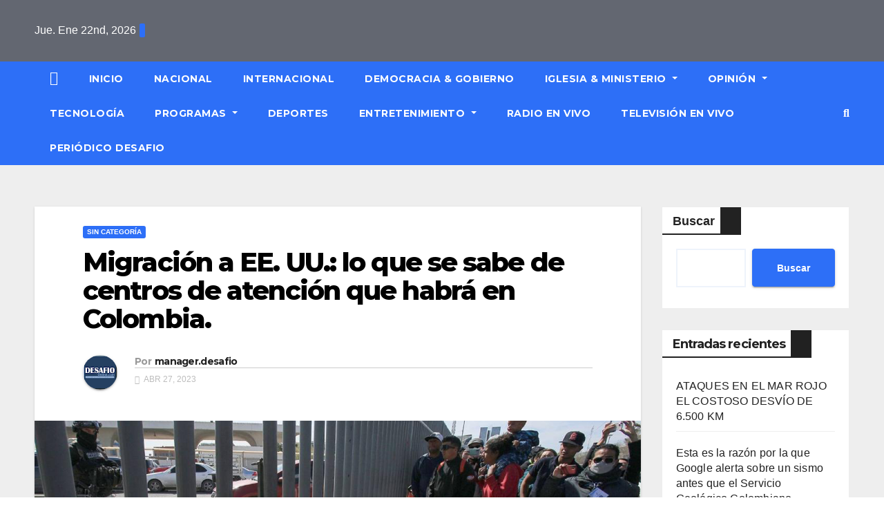

--- FILE ---
content_type: text/html; charset=UTF-8
request_url: https://desafioonline.co/2023/04/27/migracion-a-ee-uu-lo-que-se-sabe-de-centros-de-atencion-que-habra-en-colombia/
body_size: 31481
content:
<!-- =========================
     Page Breadcrumb   
============================== -->
<!DOCTYPE html>
<html lang="es"
	prefix="og: https://ogp.me/ns#" >
<head>
<meta charset="UTF-8">
<meta name="viewport" content="width=device-width, initial-scale=1">
<link rel="profile" href="http://gmpg.org/xfn/11">
<title>Migración a EE. UU.: lo que se sabe de centros de atención que habrá en Colombia. -</title>

		<!-- All in One SEO 4.1.6.2 -->
		<meta name="description" content="Migración a EE. UU.: lo que se sabe de centros de atención que habrá en Colombia. Luego de la reunión que tuvo el presidente Gustavo Petro con su homólogo de los Estados Unidos, Joe Biden, el mandatario colombiano anunció en la mañana de este 27 de abril que se llegó a un acuerdo para implementar […]" />
		<meta name="robots" content="max-image-preview:large" />
		<link rel="canonical" href="https://desafioonline.co/2023/04/27/migracion-a-ee-uu-lo-que-se-sabe-de-centros-de-atencion-que-habra-en-colombia/" />
		<meta property="og:locale" content="es_ES" />
		<meta property="og:site_name" content="-" />
		<meta property="og:type" content="article" />
		<meta property="og:title" content="Migración a EE. UU.: lo que se sabe de centros de atención que habrá en Colombia. -" />
		<meta property="og:description" content="Migración a EE. UU.: lo que se sabe de centros de atención que habrá en Colombia. Luego de la reunión que tuvo el presidente Gustavo Petro con su homólogo de los Estados Unidos, Joe Biden, el mandatario colombiano anunció en la mañana de este 27 de abril que se llegó a un acuerdo para implementar […]" />
		<meta property="og:url" content="https://desafioonline.co/2023/04/27/migracion-a-ee-uu-lo-que-se-sabe-de-centros-de-atencion-que-habra-en-colombia/" />
		<meta property="og:image" content="https://desafioonline.co/wp-content/uploads/2022/02/logo-blanco-web-d-mediosRecurso-9.png" />
		<meta property="og:image:secure_url" content="https://desafioonline.co/wp-content/uploads/2022/02/logo-blanco-web-d-mediosRecurso-9.png" />
		<meta property="article:published_time" content="2023-04-27T20:09:56+00:00" />
		<meta property="article:modified_time" content="2023-04-27T20:11:23+00:00" />
		<meta name="twitter:card" content="summary" />
		<meta name="twitter:title" content="Migración a EE. UU.: lo que se sabe de centros de atención que habrá en Colombia. -" />
		<meta name="twitter:description" content="Migración a EE. UU.: lo que se sabe de centros de atención que habrá en Colombia. Luego de la reunión que tuvo el presidente Gustavo Petro con su homólogo de los Estados Unidos, Joe Biden, el mandatario colombiano anunció en la mañana de este 27 de abril que se llegó a un acuerdo para implementar […]" />
		<meta name="twitter:image" content="https://desafioonline.co/wp-content/uploads/2022/02/logo-blanco-web-d-mediosRecurso-9.png" />
		<script type="application/ld+json" class="aioseo-schema">
			{"@context":"https:\/\/schema.org","@graph":[{"@type":"WebSite","@id":"https:\/\/desafioonline.co\/#website","url":"https:\/\/desafioonline.co\/","inLanguage":"es-ES","publisher":{"@id":"https:\/\/desafioonline.co\/#organization"}},{"@type":"Organization","@id":"https:\/\/desafioonline.co\/#organization","name":"desafio online","url":"https:\/\/desafioonline.co\/","logo":{"@type":"ImageObject","@id":"https:\/\/desafioonline.co\/#organizationLogo","url":"https:\/\/desafioonline.co\/wp-content\/uploads\/2022\/02\/logo-blanco-web-d-mediosRecurso-9.png","width":4606,"height":2154},"image":{"@id":"https:\/\/desafioonline.co\/#organizationLogo"}},{"@type":"BreadcrumbList","@id":"https:\/\/desafioonline.co\/2023\/04\/27\/migracion-a-ee-uu-lo-que-se-sabe-de-centros-de-atencion-que-habra-en-colombia\/#breadcrumblist","itemListElement":[{"@type":"ListItem","@id":"https:\/\/desafioonline.co\/#listItem","position":1,"item":{"@type":"WebPage","@id":"https:\/\/desafioonline.co\/","name":"Inicio","url":"https:\/\/desafioonline.co\/"},"nextItem":"https:\/\/desafioonline.co\/2023\/#listItem"},{"@type":"ListItem","@id":"https:\/\/desafioonline.co\/2023\/#listItem","position":2,"item":{"@type":"WebPage","@id":"https:\/\/desafioonline.co\/2023\/","name":"2023","url":"https:\/\/desafioonline.co\/2023\/"},"nextItem":"https:\/\/desafioonline.co\/2023\/04\/#listItem","previousItem":"https:\/\/desafioonline.co\/#listItem"},{"@type":"ListItem","@id":"https:\/\/desafioonline.co\/2023\/04\/#listItem","position":3,"item":{"@type":"WebPage","@id":"https:\/\/desafioonline.co\/2023\/04\/","name":"April","url":"https:\/\/desafioonline.co\/2023\/04\/"},"nextItem":"https:\/\/desafioonline.co\/2023\/04\/27\/#listItem","previousItem":"https:\/\/desafioonline.co\/2023\/#listItem"},{"@type":"ListItem","@id":"https:\/\/desafioonline.co\/2023\/04\/27\/#listItem","position":4,"item":{"@type":"WebPage","@id":"https:\/\/desafioonline.co\/2023\/04\/27\/","name":"27","url":"https:\/\/desafioonline.co\/2023\/04\/27\/"},"nextItem":"https:\/\/desafioonline.co\/2023\/04\/27\/migracion-a-ee-uu-lo-que-se-sabe-de-centros-de-atencion-que-habra-en-colombia\/#listItem","previousItem":"https:\/\/desafioonline.co\/2023\/04\/#listItem"},{"@type":"ListItem","@id":"https:\/\/desafioonline.co\/2023\/04\/27\/migracion-a-ee-uu-lo-que-se-sabe-de-centros-de-atencion-que-habra-en-colombia\/#listItem","position":5,"item":{"@type":"WebPage","@id":"https:\/\/desafioonline.co\/2023\/04\/27\/migracion-a-ee-uu-lo-que-se-sabe-de-centros-de-atencion-que-habra-en-colombia\/","name":"Migraci\u00f3n a EE. UU.: lo que se sabe de centros de atenci\u00f3n que habr\u00e1 en Colombia.","description":"Migraci\u00f3n a EE. UU.: lo que se sabe de centros de atenci\u00f3n que habr\u00e1 en Colombia. Luego de la reuni\u00f3n que tuvo el presidente Gustavo Petro con su hom\u00f3logo de los Estados Unidos, Joe Biden, el mandatario colombiano anunci\u00f3 en la ma\u00f1ana de este 27 de abril que se lleg\u00f3 a un acuerdo para implementar [\u2026]","url":"https:\/\/desafioonline.co\/2023\/04\/27\/migracion-a-ee-uu-lo-que-se-sabe-de-centros-de-atencion-que-habra-en-colombia\/"},"previousItem":"https:\/\/desafioonline.co\/2023\/04\/27\/#listItem"}]},{"@type":"Person","@id":"https:\/\/desafioonline.co\/author\/manager-desafio\/#author","url":"https:\/\/desafioonline.co\/author\/manager-desafio\/","name":"manager.desafio","image":{"@type":"ImageObject","@id":"https:\/\/desafioonline.co\/2023\/04\/27\/migracion-a-ee-uu-lo-que-se-sabe-de-centros-de-atencion-que-habra-en-colombia\/#authorImage","url":"https:\/\/secure.gravatar.com\/avatar\/0ebda24f3b723250bd6fe2d4a005f3a9?s=96&d=mm&r=g","width":96,"height":96,"caption":"manager.desafio"}},{"@type":"WebPage","@id":"https:\/\/desafioonline.co\/2023\/04\/27\/migracion-a-ee-uu-lo-que-se-sabe-de-centros-de-atencion-que-habra-en-colombia\/#webpage","url":"https:\/\/desafioonline.co\/2023\/04\/27\/migracion-a-ee-uu-lo-que-se-sabe-de-centros-de-atencion-que-habra-en-colombia\/","name":"Migraci\u00f3n a EE. UU.: lo que se sabe de centros de atenci\u00f3n que habr\u00e1 en Colombia. -","description":"Migraci\u00f3n a EE. UU.: lo que se sabe de centros de atenci\u00f3n que habr\u00e1 en Colombia. Luego de la reuni\u00f3n que tuvo el presidente Gustavo Petro con su hom\u00f3logo de los Estados Unidos, Joe Biden, el mandatario colombiano anunci\u00f3 en la ma\u00f1ana de este 27 de abril que se lleg\u00f3 a un acuerdo para implementar [\u2026]","inLanguage":"es-ES","isPartOf":{"@id":"https:\/\/desafioonline.co\/#website"},"breadcrumb":{"@id":"https:\/\/desafioonline.co\/2023\/04\/27\/migracion-a-ee-uu-lo-que-se-sabe-de-centros-de-atencion-que-habra-en-colombia\/#breadcrumblist"},"author":"https:\/\/desafioonline.co\/author\/manager-desafio\/#author","creator":"https:\/\/desafioonline.co\/author\/manager-desafio\/#author","image":{"@type":"ImageObject","@id":"https:\/\/desafioonline.co\/#mainImage","url":"https:\/\/desafioonline.co\/wp-content\/uploads\/2023\/04\/BANNER-DE-NOTICIAS-PAGINA-WEB-2-12.png","width":1280,"height":720},"primaryImageOfPage":{"@id":"https:\/\/desafioonline.co\/2023\/04\/27\/migracion-a-ee-uu-lo-que-se-sabe-de-centros-de-atencion-que-habra-en-colombia\/#mainImage"},"datePublished":"2023-04-27T20:09:56+00:00","dateModified":"2023-04-27T20:11:23+00:00"},{"@type":"BlogPosting","@id":"https:\/\/desafioonline.co\/2023\/04\/27\/migracion-a-ee-uu-lo-que-se-sabe-de-centros-de-atencion-que-habra-en-colombia\/#blogposting","name":"Migraci\u00f3n a EE. UU.: lo que se sabe de centros de atenci\u00f3n que habr\u00e1 en Colombia. -","description":"Migraci\u00f3n a EE. UU.: lo que se sabe de centros de atenci\u00f3n que habr\u00e1 en Colombia. Luego de la reuni\u00f3n que tuvo el presidente Gustavo Petro con su hom\u00f3logo de los Estados Unidos, Joe Biden, el mandatario colombiano anunci\u00f3 en la ma\u00f1ana de este 27 de abril que se lleg\u00f3 a un acuerdo para implementar [\u2026]","inLanguage":"es-ES","headline":"Migraci\u00f3n a EE. UU.: lo que se sabe de centros de atenci\u00f3n que habr\u00e1 en Colombia.","author":{"@id":"https:\/\/desafioonline.co\/author\/manager-desafio\/#author"},"publisher":{"@id":"https:\/\/desafioonline.co\/#organization"},"datePublished":"2023-04-27T20:09:56+00:00","dateModified":"2023-04-27T20:11:23+00:00","articleSection":"Sin categor\u00eda","mainEntityOfPage":{"@id":"https:\/\/desafioonline.co\/2023\/04\/27\/migracion-a-ee-uu-lo-que-se-sabe-de-centros-de-atencion-que-habra-en-colombia\/#webpage"},"isPartOf":{"@id":"https:\/\/desafioonline.co\/2023\/04\/27\/migracion-a-ee-uu-lo-que-se-sabe-de-centros-de-atencion-que-habra-en-colombia\/#webpage"},"image":{"@type":"ImageObject","@id":"https:\/\/desafioonline.co\/#articleImage","url":"https:\/\/desafioonline.co\/wp-content\/uploads\/2023\/04\/BANNER-DE-NOTICIAS-PAGINA-WEB-2-12.png","width":1280,"height":720}}]}
		</script>
		<!-- All in One SEO -->

<link rel='dns-prefetch' href='//cdn.jsdelivr.net' />
<link rel='dns-prefetch' href='//fonts.googleapis.com' />
<link rel="alternate" type="application/rss+xml" title=" &raquo; Feed" href="https://desafioonline.co/feed/" />
<link rel="alternate" type="application/rss+xml" title=" &raquo; Feed de los comentarios" href="https://desafioonline.co/comments/feed/" />
<link rel="alternate" type="application/rss+xml" title=" &raquo; Comentario Migración a EE. UU.: lo que se sabe de centros de atención que habrá en Colombia. del feed" href="https://desafioonline.co/2023/04/27/migracion-a-ee-uu-lo-que-se-sabe-de-centros-de-atencion-que-habra-en-colombia/feed/" />
		<!-- This site uses the Google Analytics by MonsterInsights plugin v8.10.0 - Using Analytics tracking - https://www.monsterinsights.com/ -->
							<script
				src="//www.googletagmanager.com/gtag/js?id=UA-32311464-1"  data-cfasync="false" data-wpfc-render="false" type="text/javascript" async></script>
			<script data-cfasync="false" data-wpfc-render="false" type="text/javascript">
				var mi_version = '8.10.0';
				var mi_track_user = true;
				var mi_no_track_reason = '';
				
								var disableStrs = [
															'ga-disable-UA-32311464-1',
									];

				/* Function to detect opted out users */
				function __gtagTrackerIsOptedOut() {
					for (var index = 0; index < disableStrs.length; index++) {
						if (document.cookie.indexOf(disableStrs[index] + '=true') > -1) {
							return true;
						}
					}

					return false;
				}

				/* Disable tracking if the opt-out cookie exists. */
				if (__gtagTrackerIsOptedOut()) {
					for (var index = 0; index < disableStrs.length; index++) {
						window[disableStrs[index]] = true;
					}
				}

				/* Opt-out function */
				function __gtagTrackerOptout() {
					for (var index = 0; index < disableStrs.length; index++) {
						document.cookie = disableStrs[index] + '=true; expires=Thu, 31 Dec 2099 23:59:59 UTC; path=/';
						window[disableStrs[index]] = true;
					}
				}

				if ('undefined' === typeof gaOptout) {
					function gaOptout() {
						__gtagTrackerOptout();
					}
				}
								window.dataLayer = window.dataLayer || [];

				window.MonsterInsightsDualTracker = {
					helpers: {},
					trackers: {},
				};
				if (mi_track_user) {
					function __gtagDataLayer() {
						dataLayer.push(arguments);
					}

					function __gtagTracker(type, name, parameters) {
						if (!parameters) {
							parameters = {};
						}

						if (parameters.send_to) {
							__gtagDataLayer.apply(null, arguments);
							return;
						}

						if (type === 'event') {
							
														parameters.send_to = monsterinsights_frontend.ua;
							__gtagDataLayer(type, name, parameters);
													} else {
							__gtagDataLayer.apply(null, arguments);
						}
					}

					__gtagTracker('js', new Date());
					__gtagTracker('set', {
						'developer_id.dZGIzZG': true,
											});
															__gtagTracker('config', 'UA-32311464-1', {"forceSSL":"true","link_attribution":"true"} );
										window.gtag = __gtagTracker;										(function () {
						/* https://developers.google.com/analytics/devguides/collection/analyticsjs/ */
						/* ga and __gaTracker compatibility shim. */
						var noopfn = function () {
							return null;
						};
						var newtracker = function () {
							return new Tracker();
						};
						var Tracker = function () {
							return null;
						};
						var p = Tracker.prototype;
						p.get = noopfn;
						p.set = noopfn;
						p.send = function () {
							var args = Array.prototype.slice.call(arguments);
							args.unshift('send');
							__gaTracker.apply(null, args);
						};
						var __gaTracker = function () {
							var len = arguments.length;
							if (len === 0) {
								return;
							}
							var f = arguments[len - 1];
							if (typeof f !== 'object' || f === null || typeof f.hitCallback !== 'function') {
								if ('send' === arguments[0]) {
									var hitConverted, hitObject = false, action;
									if ('event' === arguments[1]) {
										if ('undefined' !== typeof arguments[3]) {
											hitObject = {
												'eventAction': arguments[3],
												'eventCategory': arguments[2],
												'eventLabel': arguments[4],
												'value': arguments[5] ? arguments[5] : 1,
											}
										}
									}
									if ('pageview' === arguments[1]) {
										if ('undefined' !== typeof arguments[2]) {
											hitObject = {
												'eventAction': 'page_view',
												'page_path': arguments[2],
											}
										}
									}
									if (typeof arguments[2] === 'object') {
										hitObject = arguments[2];
									}
									if (typeof arguments[5] === 'object') {
										Object.assign(hitObject, arguments[5]);
									}
									if ('undefined' !== typeof arguments[1].hitType) {
										hitObject = arguments[1];
										if ('pageview' === hitObject.hitType) {
											hitObject.eventAction = 'page_view';
										}
									}
									if (hitObject) {
										action = 'timing' === arguments[1].hitType ? 'timing_complete' : hitObject.eventAction;
										hitConverted = mapArgs(hitObject);
										__gtagTracker('event', action, hitConverted);
									}
								}
								return;
							}

							function mapArgs(args) {
								var arg, hit = {};
								var gaMap = {
									'eventCategory': 'event_category',
									'eventAction': 'event_action',
									'eventLabel': 'event_label',
									'eventValue': 'event_value',
									'nonInteraction': 'non_interaction',
									'timingCategory': 'event_category',
									'timingVar': 'name',
									'timingValue': 'value',
									'timingLabel': 'event_label',
									'page': 'page_path',
									'location': 'page_location',
									'title': 'page_title',
								};
								for (arg in args) {
																		if (!(!args.hasOwnProperty(arg) || !gaMap.hasOwnProperty(arg))) {
										hit[gaMap[arg]] = args[arg];
									} else {
										hit[arg] = args[arg];
									}
								}
								return hit;
							}

							try {
								f.hitCallback();
							} catch (ex) {
							}
						};
						__gaTracker.create = newtracker;
						__gaTracker.getByName = newtracker;
						__gaTracker.getAll = function () {
							return [];
						};
						__gaTracker.remove = noopfn;
						__gaTracker.loaded = true;
						window['__gaTracker'] = __gaTracker;
					})();
									} else {
										console.log("");
					(function () {
						function __gtagTracker() {
							return null;
						}

						window['__gtagTracker'] = __gtagTracker;
						window['gtag'] = __gtagTracker;
					})();
									}
			</script>
				<!-- / Google Analytics by MonsterInsights -->
		<script type="text/javascript">
window._wpemojiSettings = {"baseUrl":"https:\/\/s.w.org\/images\/core\/emoji\/14.0.0\/72x72\/","ext":".png","svgUrl":"https:\/\/s.w.org\/images\/core\/emoji\/14.0.0\/svg\/","svgExt":".svg","source":{"concatemoji":"https:\/\/desafioonline.co\/wp-includes\/js\/wp-emoji-release.min.js?ver=6.1.9"}};
/*! This file is auto-generated */
!function(e,a,t){var n,r,o,i=a.createElement("canvas"),p=i.getContext&&i.getContext("2d");function s(e,t){var a=String.fromCharCode,e=(p.clearRect(0,0,i.width,i.height),p.fillText(a.apply(this,e),0,0),i.toDataURL());return p.clearRect(0,0,i.width,i.height),p.fillText(a.apply(this,t),0,0),e===i.toDataURL()}function c(e){var t=a.createElement("script");t.src=e,t.defer=t.type="text/javascript",a.getElementsByTagName("head")[0].appendChild(t)}for(o=Array("flag","emoji"),t.supports={everything:!0,everythingExceptFlag:!0},r=0;r<o.length;r++)t.supports[o[r]]=function(e){if(p&&p.fillText)switch(p.textBaseline="top",p.font="600 32px Arial",e){case"flag":return s([127987,65039,8205,9895,65039],[127987,65039,8203,9895,65039])?!1:!s([55356,56826,55356,56819],[55356,56826,8203,55356,56819])&&!s([55356,57332,56128,56423,56128,56418,56128,56421,56128,56430,56128,56423,56128,56447],[55356,57332,8203,56128,56423,8203,56128,56418,8203,56128,56421,8203,56128,56430,8203,56128,56423,8203,56128,56447]);case"emoji":return!s([129777,127995,8205,129778,127999],[129777,127995,8203,129778,127999])}return!1}(o[r]),t.supports.everything=t.supports.everything&&t.supports[o[r]],"flag"!==o[r]&&(t.supports.everythingExceptFlag=t.supports.everythingExceptFlag&&t.supports[o[r]]);t.supports.everythingExceptFlag=t.supports.everythingExceptFlag&&!t.supports.flag,t.DOMReady=!1,t.readyCallback=function(){t.DOMReady=!0},t.supports.everything||(n=function(){t.readyCallback()},a.addEventListener?(a.addEventListener("DOMContentLoaded",n,!1),e.addEventListener("load",n,!1)):(e.attachEvent("onload",n),a.attachEvent("onreadystatechange",function(){"complete"===a.readyState&&t.readyCallback()})),(e=t.source||{}).concatemoji?c(e.concatemoji):e.wpemoji&&e.twemoji&&(c(e.twemoji),c(e.wpemoji)))}(window,document,window._wpemojiSettings);
</script>
<style type="text/css">
img.wp-smiley,
img.emoji {
	display: inline !important;
	border: none !important;
	box-shadow: none !important;
	height: 1em !important;
	width: 1em !important;
	margin: 0 0.07em !important;
	vertical-align: -0.1em !important;
	background: none !important;
	padding: 0 !important;
}
</style>
	
<link rel='stylesheet' id='wp-block-library-css' href='https://desafioonline.co/wp-includes/css/dist/block-library/style.min.css?ver=6.1.9' type='text/css' media='all' />
<link rel='stylesheet' id='wptv-frontend-styles-css' href='https://desafioonline.co/wp-content/plugins/wp-live-tv/block/build/style.css?ver=1643900906' type='text/css' media='all' />
<link rel='stylesheet' id='classic-theme-styles-css' href='https://desafioonline.co/wp-includes/css/classic-themes.min.css?ver=1' type='text/css' media='all' />
<style id='global-styles-inline-css' type='text/css'>
body{--wp--preset--color--black: #000000;--wp--preset--color--cyan-bluish-gray: #abb8c3;--wp--preset--color--white: #ffffff;--wp--preset--color--pale-pink: #f78da7;--wp--preset--color--vivid-red: #cf2e2e;--wp--preset--color--luminous-vivid-orange: #ff6900;--wp--preset--color--luminous-vivid-amber: #fcb900;--wp--preset--color--light-green-cyan: #7bdcb5;--wp--preset--color--vivid-green-cyan: #00d084;--wp--preset--color--pale-cyan-blue: #8ed1fc;--wp--preset--color--vivid-cyan-blue: #0693e3;--wp--preset--color--vivid-purple: #9b51e0;--wp--preset--gradient--vivid-cyan-blue-to-vivid-purple: linear-gradient(135deg,rgba(6,147,227,1) 0%,rgb(155,81,224) 100%);--wp--preset--gradient--light-green-cyan-to-vivid-green-cyan: linear-gradient(135deg,rgb(122,220,180) 0%,rgb(0,208,130) 100%);--wp--preset--gradient--luminous-vivid-amber-to-luminous-vivid-orange: linear-gradient(135deg,rgba(252,185,0,1) 0%,rgba(255,105,0,1) 100%);--wp--preset--gradient--luminous-vivid-orange-to-vivid-red: linear-gradient(135deg,rgba(255,105,0,1) 0%,rgb(207,46,46) 100%);--wp--preset--gradient--very-light-gray-to-cyan-bluish-gray: linear-gradient(135deg,rgb(238,238,238) 0%,rgb(169,184,195) 100%);--wp--preset--gradient--cool-to-warm-spectrum: linear-gradient(135deg,rgb(74,234,220) 0%,rgb(151,120,209) 20%,rgb(207,42,186) 40%,rgb(238,44,130) 60%,rgb(251,105,98) 80%,rgb(254,248,76) 100%);--wp--preset--gradient--blush-light-purple: linear-gradient(135deg,rgb(255,206,236) 0%,rgb(152,150,240) 100%);--wp--preset--gradient--blush-bordeaux: linear-gradient(135deg,rgb(254,205,165) 0%,rgb(254,45,45) 50%,rgb(107,0,62) 100%);--wp--preset--gradient--luminous-dusk: linear-gradient(135deg,rgb(255,203,112) 0%,rgb(199,81,192) 50%,rgb(65,88,208) 100%);--wp--preset--gradient--pale-ocean: linear-gradient(135deg,rgb(255,245,203) 0%,rgb(182,227,212) 50%,rgb(51,167,181) 100%);--wp--preset--gradient--electric-grass: linear-gradient(135deg,rgb(202,248,128) 0%,rgb(113,206,126) 100%);--wp--preset--gradient--midnight: linear-gradient(135deg,rgb(2,3,129) 0%,rgb(40,116,252) 100%);--wp--preset--duotone--dark-grayscale: url('#wp-duotone-dark-grayscale');--wp--preset--duotone--grayscale: url('#wp-duotone-grayscale');--wp--preset--duotone--purple-yellow: url('#wp-duotone-purple-yellow');--wp--preset--duotone--blue-red: url('#wp-duotone-blue-red');--wp--preset--duotone--midnight: url('#wp-duotone-midnight');--wp--preset--duotone--magenta-yellow: url('#wp-duotone-magenta-yellow');--wp--preset--duotone--purple-green: url('#wp-duotone-purple-green');--wp--preset--duotone--blue-orange: url('#wp-duotone-blue-orange');--wp--preset--font-size--small: 13px;--wp--preset--font-size--medium: 20px;--wp--preset--font-size--large: 36px;--wp--preset--font-size--x-large: 42px;--wp--preset--spacing--20: 0.44rem;--wp--preset--spacing--30: 0.67rem;--wp--preset--spacing--40: 1rem;--wp--preset--spacing--50: 1.5rem;--wp--preset--spacing--60: 2.25rem;--wp--preset--spacing--70: 3.38rem;--wp--preset--spacing--80: 5.06rem;}:where(.is-layout-flex){gap: 0.5em;}body .is-layout-flow > .alignleft{float: left;margin-inline-start: 0;margin-inline-end: 2em;}body .is-layout-flow > .alignright{float: right;margin-inline-start: 2em;margin-inline-end: 0;}body .is-layout-flow > .aligncenter{margin-left: auto !important;margin-right: auto !important;}body .is-layout-constrained > .alignleft{float: left;margin-inline-start: 0;margin-inline-end: 2em;}body .is-layout-constrained > .alignright{float: right;margin-inline-start: 2em;margin-inline-end: 0;}body .is-layout-constrained > .aligncenter{margin-left: auto !important;margin-right: auto !important;}body .is-layout-constrained > :where(:not(.alignleft):not(.alignright):not(.alignfull)){max-width: var(--wp--style--global--content-size);margin-left: auto !important;margin-right: auto !important;}body .is-layout-constrained > .alignwide{max-width: var(--wp--style--global--wide-size);}body .is-layout-flex{display: flex;}body .is-layout-flex{flex-wrap: wrap;align-items: center;}body .is-layout-flex > *{margin: 0;}:where(.wp-block-columns.is-layout-flex){gap: 2em;}.has-black-color{color: var(--wp--preset--color--black) !important;}.has-cyan-bluish-gray-color{color: var(--wp--preset--color--cyan-bluish-gray) !important;}.has-white-color{color: var(--wp--preset--color--white) !important;}.has-pale-pink-color{color: var(--wp--preset--color--pale-pink) !important;}.has-vivid-red-color{color: var(--wp--preset--color--vivid-red) !important;}.has-luminous-vivid-orange-color{color: var(--wp--preset--color--luminous-vivid-orange) !important;}.has-luminous-vivid-amber-color{color: var(--wp--preset--color--luminous-vivid-amber) !important;}.has-light-green-cyan-color{color: var(--wp--preset--color--light-green-cyan) !important;}.has-vivid-green-cyan-color{color: var(--wp--preset--color--vivid-green-cyan) !important;}.has-pale-cyan-blue-color{color: var(--wp--preset--color--pale-cyan-blue) !important;}.has-vivid-cyan-blue-color{color: var(--wp--preset--color--vivid-cyan-blue) !important;}.has-vivid-purple-color{color: var(--wp--preset--color--vivid-purple) !important;}.has-black-background-color{background-color: var(--wp--preset--color--black) !important;}.has-cyan-bluish-gray-background-color{background-color: var(--wp--preset--color--cyan-bluish-gray) !important;}.has-white-background-color{background-color: var(--wp--preset--color--white) !important;}.has-pale-pink-background-color{background-color: var(--wp--preset--color--pale-pink) !important;}.has-vivid-red-background-color{background-color: var(--wp--preset--color--vivid-red) !important;}.has-luminous-vivid-orange-background-color{background-color: var(--wp--preset--color--luminous-vivid-orange) !important;}.has-luminous-vivid-amber-background-color{background-color: var(--wp--preset--color--luminous-vivid-amber) !important;}.has-light-green-cyan-background-color{background-color: var(--wp--preset--color--light-green-cyan) !important;}.has-vivid-green-cyan-background-color{background-color: var(--wp--preset--color--vivid-green-cyan) !important;}.has-pale-cyan-blue-background-color{background-color: var(--wp--preset--color--pale-cyan-blue) !important;}.has-vivid-cyan-blue-background-color{background-color: var(--wp--preset--color--vivid-cyan-blue) !important;}.has-vivid-purple-background-color{background-color: var(--wp--preset--color--vivid-purple) !important;}.has-black-border-color{border-color: var(--wp--preset--color--black) !important;}.has-cyan-bluish-gray-border-color{border-color: var(--wp--preset--color--cyan-bluish-gray) !important;}.has-white-border-color{border-color: var(--wp--preset--color--white) !important;}.has-pale-pink-border-color{border-color: var(--wp--preset--color--pale-pink) !important;}.has-vivid-red-border-color{border-color: var(--wp--preset--color--vivid-red) !important;}.has-luminous-vivid-orange-border-color{border-color: var(--wp--preset--color--luminous-vivid-orange) !important;}.has-luminous-vivid-amber-border-color{border-color: var(--wp--preset--color--luminous-vivid-amber) !important;}.has-light-green-cyan-border-color{border-color: var(--wp--preset--color--light-green-cyan) !important;}.has-vivid-green-cyan-border-color{border-color: var(--wp--preset--color--vivid-green-cyan) !important;}.has-pale-cyan-blue-border-color{border-color: var(--wp--preset--color--pale-cyan-blue) !important;}.has-vivid-cyan-blue-border-color{border-color: var(--wp--preset--color--vivid-cyan-blue) !important;}.has-vivid-purple-border-color{border-color: var(--wp--preset--color--vivid-purple) !important;}.has-vivid-cyan-blue-to-vivid-purple-gradient-background{background: var(--wp--preset--gradient--vivid-cyan-blue-to-vivid-purple) !important;}.has-light-green-cyan-to-vivid-green-cyan-gradient-background{background: var(--wp--preset--gradient--light-green-cyan-to-vivid-green-cyan) !important;}.has-luminous-vivid-amber-to-luminous-vivid-orange-gradient-background{background: var(--wp--preset--gradient--luminous-vivid-amber-to-luminous-vivid-orange) !important;}.has-luminous-vivid-orange-to-vivid-red-gradient-background{background: var(--wp--preset--gradient--luminous-vivid-orange-to-vivid-red) !important;}.has-very-light-gray-to-cyan-bluish-gray-gradient-background{background: var(--wp--preset--gradient--very-light-gray-to-cyan-bluish-gray) !important;}.has-cool-to-warm-spectrum-gradient-background{background: var(--wp--preset--gradient--cool-to-warm-spectrum) !important;}.has-blush-light-purple-gradient-background{background: var(--wp--preset--gradient--blush-light-purple) !important;}.has-blush-bordeaux-gradient-background{background: var(--wp--preset--gradient--blush-bordeaux) !important;}.has-luminous-dusk-gradient-background{background: var(--wp--preset--gradient--luminous-dusk) !important;}.has-pale-ocean-gradient-background{background: var(--wp--preset--gradient--pale-ocean) !important;}.has-electric-grass-gradient-background{background: var(--wp--preset--gradient--electric-grass) !important;}.has-midnight-gradient-background{background: var(--wp--preset--gradient--midnight) !important;}.has-small-font-size{font-size: var(--wp--preset--font-size--small) !important;}.has-medium-font-size{font-size: var(--wp--preset--font-size--medium) !important;}.has-large-font-size{font-size: var(--wp--preset--font-size--large) !important;}.has-x-large-font-size{font-size: var(--wp--preset--font-size--x-large) !important;}
.wp-block-navigation a:where(:not(.wp-element-button)){color: inherit;}
:where(.wp-block-columns.is-layout-flex){gap: 2em;}
.wp-block-pullquote{font-size: 1.5em;line-height: 1.6;}
</style>
<link rel='stylesheet' id='ansar-import-css' href='https://desafioonline.co/wp-content/plugins/ansar-import/public/css/ansar-import-public.css?ver=1.0.5' type='text/css' media='all' />
<link rel='stylesheet' id='livelivetv-style-css' href='https://desafioonline.co/wp-content/plugins/live-tv/css/style.css?ver=6.1.9' type='text/css' media='all' />
<link rel='stylesheet' id='select2-css' href='https://desafioonline.co/wp-content/plugins/wp-live-tv/assets//vendor/select2/select2.min.css?ver=4.0.11' type='text/css' media='all' />
<link rel='stylesheet' id='dashicons-css' href='https://desafioonline.co/wp-includes/css/dashicons.min.css?ver=6.1.9' type='text/css' media='all' />
<link rel='stylesheet' id='mediaelement-css' href='https://desafioonline.co/wp-includes/js/mediaelement/mediaelementplayer-legacy.min.css?ver=4.2.17' type='text/css' media='all' />
<link rel='stylesheet' id='wp-mediaelement-css' href='https://desafioonline.co/wp-includes/js/mediaelement/wp-mediaelement.min.css?ver=6.1.9' type='text/css' media='all' />
<link rel='stylesheet' id='wptv-frontend-css' href='https://desafioonline.co/wp-content/plugins/wp-live-tv/assets//css/frontend.css?ver=1.0.5' type='text/css' media='all' />
<link rel='stylesheet' id='wpstream-style-css' href='https://desafioonline.co/wp-content/plugins/wpstream/public//css/wpstream_style.css?ver=4.9.8' type='text/css' media='all' />
<link rel='stylesheet' id='video-js.min-css' href='https://desafioonline.co/wp-content/plugins/wpstream/public/css/video-js.css?ver=4.9.8' type='text/css' media='all' />
<link rel='stylesheet' id='videojs-wpstream-player-css' href='https://desafioonline.co/wp-content/plugins/wpstream/public/css/videojs-wpstream.css?ver=4.9.8.1768309239' type='text/css' media='all' />
<link rel='stylesheet' id='wpstream-integrations-css' href='https://desafioonline.co/wp-content/plugins/wpstream/integrations/css/integrations.css?ver=4.9.8' type='text/css' media='all' />
<link rel='stylesheet' id='wpstream_front_style-css' href='https://desafioonline.co/wp-content/plugins/wpstream/admin/css/wpstream-admin.css?ver=4.9.8' type='text/css' media='all' />
<link rel='stylesheet' id='newsup-fonts-css' href='//fonts.googleapis.com/css?family=Montserrat%3A400%2C500%2C700%2C800%7CWork%2BSans%3A300%2C400%2C500%2C600%2C700%2C800%2C900%26display%3Dswap&#038;subset=latin%2Clatin-ext' type='text/css' media='all' />
<link rel='stylesheet' id='bootstrap-css' href='https://desafioonline.co/wp-content/themes/newsup/css/bootstrap.css?ver=6.1.9' type='text/css' media='all' />
<link rel='stylesheet' id='newsup-style-css' href='https://desafioonline.co/wp-content/themes/newslay/style.css?ver=6.1.9' type='text/css' media='all' />
<link rel='stylesheet' id='font-awesome-5-all-css' href='https://desafioonline.co/wp-content/themes/newsup/css/font-awesome/css/all.min.css?ver=6.1.9' type='text/css' media='all' />
<link rel='stylesheet' id='font-awesome-4-shim-css' href='https://desafioonline.co/wp-content/themes/newsup/css/font-awesome/css/v4-shims.min.css?ver=6.1.9' type='text/css' media='all' />
<link rel='stylesheet' id='owl-carousel-css' href='https://desafioonline.co/wp-content/themes/newsup/css/owl.carousel.css?ver=6.1.9' type='text/css' media='all' />
<link rel='stylesheet' id='smartmenus-css' href='https://desafioonline.co/wp-content/themes/newsup/css/jquery.smartmenus.bootstrap.css?ver=6.1.9' type='text/css' media='all' />
<link rel='stylesheet' id='elementor-icons-css' href='https://desafioonline.co/wp-content/plugins/elementor/assets/lib/eicons/css/elementor-icons.min.css?ver=5.14.0' type='text/css' media='all' />
<link rel='stylesheet' id='elementor-frontend-css' href='https://desafioonline.co/wp-content/plugins/elementor/assets/css/frontend-lite.min.css?ver=3.5.5' type='text/css' media='all' />
<link rel='stylesheet' id='elementor-post-6130-css' href='https://desafioonline.co/wp-content/uploads/elementor/css/post-6130.css?ver=1706127973' type='text/css' media='all' />
<link rel='stylesheet' id='elementor-global-css' href='https://desafioonline.co/wp-content/uploads/elementor/css/global.css?ver=1706127973' type='text/css' media='all' />
<link rel='stylesheet' id='elementor-post-10890-css' href='https://desafioonline.co/wp-content/uploads/elementor/css/post-10890.css?ver=1706562385' type='text/css' media='all' />
<link rel='stylesheet' id='newsup-style-parent-css' href='https://desafioonline.co/wp-content/themes/newsup/style.css?ver=6.1.9' type='text/css' media='all' />
<link rel='stylesheet' id='newslay-style-css' href='https://desafioonline.co/wp-content/themes/newslay/style.css?ver=1.0' type='text/css' media='all' />
<link rel='stylesheet' id='newslay-default-css-css' href='https://desafioonline.co/wp-content/themes/newslay/css/colors/default.css?ver=6.1.9' type='text/css' media='all' />
<link rel='stylesheet' id='google-fonts-1-css' href='https://fonts.googleapis.com/css?family=Roboto%3A100%2C100italic%2C200%2C200italic%2C300%2C300italic%2C400%2C400italic%2C500%2C500italic%2C600%2C600italic%2C700%2C700italic%2C800%2C800italic%2C900%2C900italic%7CRoboto+Slab%3A100%2C100italic%2C200%2C200italic%2C300%2C300italic%2C400%2C400italic%2C500%2C500italic%2C600%2C600italic%2C700%2C700italic%2C800%2C800italic%2C900%2C900italic&#038;display=auto&#038;ver=6.1.9' type='text/css' media='all' />
<script type='text/javascript' src='https://desafioonline.co/wp-content/plugins/google-analytics-for-wordpress/assets/js/frontend-gtag.min.js?ver=8.10.0' id='monsterinsights-frontend-script-js'></script>
<script data-cfasync="false" data-wpfc-render="false" type="text/javascript" id='monsterinsights-frontend-script-js-extra'>/* <![CDATA[ */
var monsterinsights_frontend = {"js_events_tracking":"true","download_extensions":"doc,pdf,ppt,zip,xls,docx,pptx,xlsx","inbound_paths":"[{\"path\":\"\\\/go\\\/\",\"label\":\"affiliate\"},{\"path\":\"\\\/recommend\\\/\",\"label\":\"affiliate\"}]","home_url":"https:\/\/desafioonline.co","hash_tracking":"false","ua":"UA-32311464-1","v4_id":""};/* ]]> */
</script>
<script type='text/javascript' src='https://desafioonline.co/wp-includes/js/jquery/jquery.min.js?ver=3.6.1' id='jquery-core-js'></script>
<script type='text/javascript' src='https://desafioonline.co/wp-includes/js/jquery/jquery-migrate.min.js?ver=3.3.2' id='jquery-migrate-js'></script>
<script type='text/javascript' src='https://desafioonline.co/wp-content/plugins/ansar-import/public/js/ansar-import-public.js?ver=1.0.5' id='ansar-import-js'></script>
<script type='text/javascript' src='https://desafioonline.co/wp-content/plugins/live-tv/js/screenfull.js?ver=6.1.9' id='livelivetv-screenfull-js'></script>
<script type='text/javascript' src='https://desafioonline.co/wp-content/plugins/live-tv/js/full.js?ver=6.1.9' id='livelivetv-full-js'></script>
<script type='text/javascript' src='https://vjs.zencdn.net/8.20.0/video.min.js?ver=1' id='video.min-js'></script>
<script type='text/javascript' src='https://desafioonline.co/wp-content/themes/newsup/js/navigation.js?ver=6.1.9' id='newsup-navigation-js'></script>
<script type='text/javascript' src='https://desafioonline.co/wp-content/themes/newsup/js/bootstrap.js?ver=6.1.9' id='bootstrap-js'></script>
<script type='text/javascript' src='https://desafioonline.co/wp-content/themes/newsup/js/owl.carousel.min.js?ver=6.1.9' id='owl-carousel-min-js'></script>
<script type='text/javascript' src='https://desafioonline.co/wp-content/themes/newsup/js/jquery.smartmenus.js?ver=6.1.9' id='smartmenus-js-js'></script>
<script type='text/javascript' src='https://desafioonline.co/wp-content/themes/newsup/js/jquery.smartmenus.bootstrap.js?ver=6.1.9' id='bootstrap-smartmenus-js-js'></script>
<script type='text/javascript' src='https://desafioonline.co/wp-content/themes/newsup/js/jquery.marquee.js?ver=6.1.9' id='newsup-marquee-js-js'></script>
<script type='text/javascript' src='https://desafioonline.co/wp-content/themes/newsup/js/main.js?ver=6.1.9' id='newsup-main-js-js'></script>
<link rel="https://api.w.org/" href="https://desafioonline.co/wp-json/" /><link rel="alternate" type="application/json" href="https://desafioonline.co/wp-json/wp/v2/posts/10890" /><link rel="EditURI" type="application/rsd+xml" title="RSD" href="https://desafioonline.co/xmlrpc.php?rsd" />
<link rel="wlwmanifest" type="application/wlwmanifest+xml" href="https://desafioonline.co/wp-includes/wlwmanifest.xml" />
<meta name="generator" content="WordPress 6.1.9" />
<link rel='shortlink' href='https://desafioonline.co/?p=10890' />
<link rel="alternate" type="application/json+oembed" href="https://desafioonline.co/wp-json/oembed/1.0/embed?url=https%3A%2F%2Fdesafioonline.co%2F2023%2F04%2F27%2Fmigracion-a-ee-uu-lo-que-se-sabe-de-centros-de-atencion-que-habra-en-colombia%2F" />
<link rel="alternate" type="text/xml+oembed" href="https://desafioonline.co/wp-json/oembed/1.0/embed?url=https%3A%2F%2Fdesafioonline.co%2F2023%2F04%2F27%2Fmigracion-a-ee-uu-lo-que-se-sabe-de-centros-de-atencion-que-habra-en-colombia%2F&#038;format=xml" />
<!-- Analytics by WP Statistics v13.2.4.1 - https://wp-statistics.com/ -->
<link rel="pingback" href="https://desafioonline.co/xmlrpc.php"><style type="text/css" id="custom-background-css">
    .wrapper { background-color: #eee; }
</style>
    <style type="text/css">
            body .site-title a,
        body .site-description {
            color: ##143745;
        }

        .site-branding-text .site-title a {
                font-size: px;
            }

            @media only screen and (max-width: 640px) {
                .site-branding-text .site-title a {
                    font-size: 40px;

                }
            }

            @media only screen and (max-width: 375px) {
                .site-branding-text .site-title a {
                    font-size: 32px;

                }
            }

        </style>
    <link rel="icon" href="https://desafioonline.co/wp-content/uploads/2020/01/cropped-logo-1-150x150.jpg" sizes="32x32" />
<link rel="icon" href="https://desafioonline.co/wp-content/uploads/2020/01/cropped-logo-1-300x300.jpg" sizes="192x192" />
<link rel="apple-touch-icon" href="https://desafioonline.co/wp-content/uploads/2020/01/cropped-logo-1-300x300.jpg" />
<meta name="msapplication-TileImage" content="https://desafioonline.co/wp-content/uploads/2020/01/cropped-logo-1-300x300.jpg" />
</head>
<body class="post-template-default single single-post postid-10890 single-format-standard wp-custom-logo wp-embed-responsive  ta-hide-date-author-in-list elementor-default elementor-kit-6130 elementor-page elementor-page-10890" >
<svg xmlns="http://www.w3.org/2000/svg" viewBox="0 0 0 0" width="0" height="0" focusable="false" role="none" style="visibility: hidden; position: absolute; left: -9999px; overflow: hidden;" ><defs><filter id="wp-duotone-dark-grayscale"><feColorMatrix color-interpolation-filters="sRGB" type="matrix" values=" .299 .587 .114 0 0 .299 .587 .114 0 0 .299 .587 .114 0 0 .299 .587 .114 0 0 " /><feComponentTransfer color-interpolation-filters="sRGB" ><feFuncR type="table" tableValues="0 0.49803921568627" /><feFuncG type="table" tableValues="0 0.49803921568627" /><feFuncB type="table" tableValues="0 0.49803921568627" /><feFuncA type="table" tableValues="1 1" /></feComponentTransfer><feComposite in2="SourceGraphic" operator="in" /></filter></defs></svg><svg xmlns="http://www.w3.org/2000/svg" viewBox="0 0 0 0" width="0" height="0" focusable="false" role="none" style="visibility: hidden; position: absolute; left: -9999px; overflow: hidden;" ><defs><filter id="wp-duotone-grayscale"><feColorMatrix color-interpolation-filters="sRGB" type="matrix" values=" .299 .587 .114 0 0 .299 .587 .114 0 0 .299 .587 .114 0 0 .299 .587 .114 0 0 " /><feComponentTransfer color-interpolation-filters="sRGB" ><feFuncR type="table" tableValues="0 1" /><feFuncG type="table" tableValues="0 1" /><feFuncB type="table" tableValues="0 1" /><feFuncA type="table" tableValues="1 1" /></feComponentTransfer><feComposite in2="SourceGraphic" operator="in" /></filter></defs></svg><svg xmlns="http://www.w3.org/2000/svg" viewBox="0 0 0 0" width="0" height="0" focusable="false" role="none" style="visibility: hidden; position: absolute; left: -9999px; overflow: hidden;" ><defs><filter id="wp-duotone-purple-yellow"><feColorMatrix color-interpolation-filters="sRGB" type="matrix" values=" .299 .587 .114 0 0 .299 .587 .114 0 0 .299 .587 .114 0 0 .299 .587 .114 0 0 " /><feComponentTransfer color-interpolation-filters="sRGB" ><feFuncR type="table" tableValues="0.54901960784314 0.98823529411765" /><feFuncG type="table" tableValues="0 1" /><feFuncB type="table" tableValues="0.71764705882353 0.25490196078431" /><feFuncA type="table" tableValues="1 1" /></feComponentTransfer><feComposite in2="SourceGraphic" operator="in" /></filter></defs></svg><svg xmlns="http://www.w3.org/2000/svg" viewBox="0 0 0 0" width="0" height="0" focusable="false" role="none" style="visibility: hidden; position: absolute; left: -9999px; overflow: hidden;" ><defs><filter id="wp-duotone-blue-red"><feColorMatrix color-interpolation-filters="sRGB" type="matrix" values=" .299 .587 .114 0 0 .299 .587 .114 0 0 .299 .587 .114 0 0 .299 .587 .114 0 0 " /><feComponentTransfer color-interpolation-filters="sRGB" ><feFuncR type="table" tableValues="0 1" /><feFuncG type="table" tableValues="0 0.27843137254902" /><feFuncB type="table" tableValues="0.5921568627451 0.27843137254902" /><feFuncA type="table" tableValues="1 1" /></feComponentTransfer><feComposite in2="SourceGraphic" operator="in" /></filter></defs></svg><svg xmlns="http://www.w3.org/2000/svg" viewBox="0 0 0 0" width="0" height="0" focusable="false" role="none" style="visibility: hidden; position: absolute; left: -9999px; overflow: hidden;" ><defs><filter id="wp-duotone-midnight"><feColorMatrix color-interpolation-filters="sRGB" type="matrix" values=" .299 .587 .114 0 0 .299 .587 .114 0 0 .299 .587 .114 0 0 .299 .587 .114 0 0 " /><feComponentTransfer color-interpolation-filters="sRGB" ><feFuncR type="table" tableValues="0 0" /><feFuncG type="table" tableValues="0 0.64705882352941" /><feFuncB type="table" tableValues="0 1" /><feFuncA type="table" tableValues="1 1" /></feComponentTransfer><feComposite in2="SourceGraphic" operator="in" /></filter></defs></svg><svg xmlns="http://www.w3.org/2000/svg" viewBox="0 0 0 0" width="0" height="0" focusable="false" role="none" style="visibility: hidden; position: absolute; left: -9999px; overflow: hidden;" ><defs><filter id="wp-duotone-magenta-yellow"><feColorMatrix color-interpolation-filters="sRGB" type="matrix" values=" .299 .587 .114 0 0 .299 .587 .114 0 0 .299 .587 .114 0 0 .299 .587 .114 0 0 " /><feComponentTransfer color-interpolation-filters="sRGB" ><feFuncR type="table" tableValues="0.78039215686275 1" /><feFuncG type="table" tableValues="0 0.94901960784314" /><feFuncB type="table" tableValues="0.35294117647059 0.47058823529412" /><feFuncA type="table" tableValues="1 1" /></feComponentTransfer><feComposite in2="SourceGraphic" operator="in" /></filter></defs></svg><svg xmlns="http://www.w3.org/2000/svg" viewBox="0 0 0 0" width="0" height="0" focusable="false" role="none" style="visibility: hidden; position: absolute; left: -9999px; overflow: hidden;" ><defs><filter id="wp-duotone-purple-green"><feColorMatrix color-interpolation-filters="sRGB" type="matrix" values=" .299 .587 .114 0 0 .299 .587 .114 0 0 .299 .587 .114 0 0 .299 .587 .114 0 0 " /><feComponentTransfer color-interpolation-filters="sRGB" ><feFuncR type="table" tableValues="0.65098039215686 0.40392156862745" /><feFuncG type="table" tableValues="0 1" /><feFuncB type="table" tableValues="0.44705882352941 0.4" /><feFuncA type="table" tableValues="1 1" /></feComponentTransfer><feComposite in2="SourceGraphic" operator="in" /></filter></defs></svg><svg xmlns="http://www.w3.org/2000/svg" viewBox="0 0 0 0" width="0" height="0" focusable="false" role="none" style="visibility: hidden; position: absolute; left: -9999px; overflow: hidden;" ><defs><filter id="wp-duotone-blue-orange"><feColorMatrix color-interpolation-filters="sRGB" type="matrix" values=" .299 .587 .114 0 0 .299 .587 .114 0 0 .299 .587 .114 0 0 .299 .587 .114 0 0 " /><feComponentTransfer color-interpolation-filters="sRGB" ><feFuncR type="table" tableValues="0.098039215686275 1" /><feFuncG type="table" tableValues="0 0.66274509803922" /><feFuncB type="table" tableValues="0.84705882352941 0.41960784313725" /><feFuncA type="table" tableValues="1 1" /></feComponentTransfer><feComposite in2="SourceGraphic" operator="in" /></filter></defs></svg><div id="page" class="site">
<a class="skip-link screen-reader-text" href="#content">
Saltar al contenido</a>
    <div class="wrapper">
        <header class="mg-headwidget center">
            <!--==================== TOP BAR ====================-->

            <div class="clearfix"></div>
                        <div class="mg-nav-widget-area-back" style='background-image: url("https://desafioonline.co/wp-content/themes/newslay/images/head-back.jpg" );'>
                        <div class="overlay">
              <div class="inner"  style="background-color:rgba(41,46,61,0.7);" > 
                <div class="container-fluid">
    <div class="mg-nav-widget-area">
        <div class="row align-items-center">
                        <div class="col-md-4 col-sm-4 text-center-xs">
                            <div class="heacent">Jue. Ene 22nd, 2026                         <span  id="time" class="time"></span>
                                      </div>
              
            </div>

            <div class="col-md-4 col-sm-4 text-center-xs">
                <div class="navbar-header">
                      <a href="https://desafioonline.co/" class="navbar-brand" rel="home"><img width="4606" height="2154" src="https://desafioonline.co/wp-content/uploads/2022/02/logo-blanco-web-d-mediosRecurso-9.png" class="custom-logo" alt="" decoding="async" srcset="https://desafioonline.co/wp-content/uploads/2022/02/logo-blanco-web-d-mediosRecurso-9.png 4606w, https://desafioonline.co/wp-content/uploads/2022/02/logo-blanco-web-d-mediosRecurso-9-300x140.png 300w, https://desafioonline.co/wp-content/uploads/2022/02/logo-blanco-web-d-mediosRecurso-9-1024x479.png 1024w, https://desafioonline.co/wp-content/uploads/2022/02/logo-blanco-web-d-mediosRecurso-9-768x359.png 768w, https://desafioonline.co/wp-content/uploads/2022/02/logo-blanco-web-d-mediosRecurso-9-1536x718.png 1536w, https://desafioonline.co/wp-content/uploads/2022/02/logo-blanco-web-d-mediosRecurso-9-2048x958.png 2048w" sizes="(max-width: 4606px) 100vw, 4606px" /></a>                    <div class="site-branding-text">
                        <h1 class="site-title"> <a href="https://desafioonline.co/" rel="home"></a></h1>
                        <p class="site-description"></p>
                    </div>
                                  </div>
            </div>


                         <div class="col-md-4 col-sm-4 text-center-xs">
                <ul class="mg-social info-right heacent">
                    
                                      </ul>
            </div>
                    </div>
    </div>
</div>
              </div>
              </div>
          </div>
    <div class="mg-menu-full">
      <nav class="navbar navbar-expand-lg navbar-wp">
        <div class="container-fluid">
          <!-- Right nav -->
                    <div class="m-header align-items-center">
                                                <a class="mobilehomebtn" href="https://desafioonline.co"><span class="fas fa-home"></span></a>
                        <!-- navbar-toggle -->
                        <button class="navbar-toggler mx-auto" type="button" data-toggle="collapse" data-target="#navbar-wp" aria-controls="navbarSupportedContent" aria-expanded="false" aria-label="Alternar la navegación">
                          <i class="fas fa-bars"></i>
                        </button>
                        <!-- /navbar-toggle -->
                        <div class="dropdown show mg-search-box pr-2 d-none">
                            <a class="dropdown-toggle msearch ml-auto" href="#" role="button" id="dropdownMenuLink" data-toggle="dropdown" aria-haspopup="true" aria-expanded="false">
                               <i class="fas fa-search"></i>
                            </a>

                            <div class="dropdown-menu searchinner" aria-labelledby="dropdownMenuLink">
                        <form role="search" method="get" id="searchform" action="https://desafioonline.co/">
  <div class="input-group">
    <input type="search" class="form-control" placeholder="Buscar" value="" name="s" />
    <span class="input-group-btn btn-default">
    <button type="submit" class="btn"> <i class="fas fa-search"></i> </button>
    </span> </div>
</form>                      </div>
                        </div>
                        
                    </div>
                    <!-- /Right nav -->
         
          
                  <div class="collapse navbar-collapse" id="navbar-wp">
                  	<div class="d-md-block">
                  <ul id="menu-primary" class="nav navbar-nav mr-auto"><li class="active home"><a class="homebtn" href="https://desafioonline.co"><span class='fas fa-home'></span></a></li><li id="menu-item-3058" class="menu-item menu-item-type-custom menu-item-object-custom menu-item-home menu-item-3058"><a class="nav-link" title="Inicio" href="http://desafioonline.co/">Inicio</a></li>
<li id="menu-item-3076" class="menu-item menu-item-type-custom menu-item-object-custom menu-item-3076"><a class="nav-link" title="Nacional" href="https://desafioonline.co/category/nacional/">Nacional</a></li>
<li id="menu-item-3070" class="menu-item menu-item-type-custom menu-item-object-custom menu-item-3070"><a class="nav-link" title="Internacional" href="https://desafioonline.co/category/mundo/">Internacional</a></li>
<li id="menu-item-3081" class="menu-item menu-item-type-custom menu-item-object-custom menu-item-3081"><a class="nav-link" title="Democracia &amp; Gobierno" href="https://desafioonline.co/category/democracia-gobierno/">Democracia &#038; Gobierno</a></li>
<li id="menu-item-3069" class="menu-item menu-item-type-custom menu-item-object-custom menu-item-has-children menu-item-3069 dropdown"><a class="nav-link" title="Iglesia &amp; Ministerio" href="https://desafioonline.co/category/iglesia-ministerio/" data-toggle="dropdown" class="dropdown-toggle">Iglesia &#038; Ministerio </a>
<ul role="menu" class=" dropdown-menu">
	<li id="menu-item-3079" class="menu-item menu-item-type-custom menu-item-object-custom menu-item-3079"><a class="dropdown-item" title="CEDECOL" href="https://desafioonline.co/category/cedecol/">CEDECOL</a></li>
	<li id="menu-item-12097" class="menu-item menu-item-type-post_type menu-item-object-page menu-item-12097"><a class="dropdown-item" title="Vida Cristiana" href="https://desafioonline.co/vida-cristiana/">Vida Cristiana</a></li>
</ul>
</li>
<li id="menu-item-12119" class="menu-item menu-item-type-taxonomy menu-item-object-category menu-item-has-children menu-item-12119 dropdown"><a class="nav-link" title="Opinión" href="https://desafioonline.co/category/opinion/" data-toggle="dropdown" class="dropdown-toggle">Opinión </a>
<ul role="menu" class=" dropdown-menu">
	<li id="menu-item-12107" class="menu-item menu-item-type-post_type menu-item-object-page menu-item-12107"><a class="dropdown-item" title="Carlos Eduardo Acosta" href="https://desafioonline.co/carlos-eduardo-acosta/">Carlos Eduardo Acosta</a></li>
	<li id="menu-item-12108" class="menu-item menu-item-type-post_type menu-item-object-page menu-item-12108"><a class="dropdown-item" title="Victor Rhenals" href="https://desafioonline.co/victor-rhenals/">Victor Rhenals</a></li>
</ul>
</li>
<li id="menu-item-3071" class="menu-item menu-item-type-custom menu-item-object-custom menu-item-3071"><a class="nav-link" title="Tecnología" href="https://desafioonline.co/category/ciencia-tecnologia/">Tecnología</a></li>
<li id="menu-item-3068" class="menu-item menu-item-type-post_type menu-item-object-page menu-item-has-children menu-item-3068 dropdown"><a class="nav-link" title="Programas" href="https://desafioonline.co/programas/" data-toggle="dropdown" class="dropdown-toggle">Programas </a>
<ul role="menu" class=" dropdown-menu">
	<li id="menu-item-6328" class="menu-item menu-item-type-post_type menu-item-object-page menu-item-6328"><a class="dropdown-item" title="A Solas con Jesús" href="https://desafioonline.co/a-solas-con-jesus/">A Solas con Jesús</a></li>
	<li id="menu-item-6540" class="menu-item menu-item-type-post_type menu-item-object-page menu-item-6540"><a class="dropdown-item" title="La Iglesia Habla" href="https://desafioonline.co/la-iglesia-habla/">La Iglesia Habla</a></li>
	<li id="menu-item-6329" class="menu-item menu-item-type-post_type menu-item-object-page menu-item-6329"><a class="dropdown-item" title="Especiales Desafio" href="https://desafioonline.co/hogar/especiales-desafio/">Especiales Desafio</a></li>
	<li id="menu-item-6550" class="menu-item menu-item-type-post_type menu-item-object-page menu-item-6550"><a class="dropdown-item" title="Clamor por la Vida" href="https://desafioonline.co/elementor-6541/">Clamor por la Vida</a></li>
	<li id="menu-item-6331" class="menu-item menu-item-type-post_type menu-item-object-page menu-item-6331"><a class="dropdown-item" title="Llegó la Hora con Teo Sanchez" href="https://desafioonline.co/llego-la-hora/">Llegó la Hora con Teo Sanchez</a></li>
	<li id="menu-item-6330" class="menu-item menu-item-type-post_type menu-item-object-page menu-item-6330"><a class="dropdown-item" title="DESAFIA2" href="https://desafioonline.co/desafio-juvenil/">DESAFIA2</a></li>
	<li id="menu-item-5008" class="menu-item menu-item-type-post_type menu-item-object-page menu-item-5008"><a class="dropdown-item" title="Musik &amp; Algo Más" href="https://desafioonline.co/desafio-llega-a-casa/">Musik &#038; Algo Más</a></li>
</ul>
</li>
<li id="menu-item-12118" class="menu-item menu-item-type-taxonomy menu-item-object-category menu-item-12118"><a class="nav-link" title="Deportes" href="https://desafioonline.co/category/deportes/">Deportes</a></li>
<li id="menu-item-12100" class="menu-item menu-item-type-post_type menu-item-object-page menu-item-has-children menu-item-12100 dropdown"><a class="nav-link" title="Entretenimiento" href="https://desafioonline.co/entretenimiento/" data-toggle="dropdown" class="dropdown-toggle">Entretenimiento </a>
<ul role="menu" class=" dropdown-menu">
	<li id="menu-item-12105" class="menu-item menu-item-type-post_type menu-item-object-page menu-item-12105"><a class="dropdown-item" title="Perfiles" href="https://desafioonline.co/perfiles-2/">Perfiles</a></li>
	<li id="menu-item-12106" class="menu-item menu-item-type-post_type menu-item-object-page menu-item-12106"><a class="dropdown-item" title="Cultura" href="https://desafioonline.co/cultura/">Cultura</a></li>
</ul>
</li>
<li id="menu-item-3614" class="menu-item menu-item-type-post_type menu-item-object-page menu-item-3614"><a class="nav-link" title="RADIO EN VIVO" href="https://desafioonline.co/desafio-juvenil/radioenvivo/">RADIO EN VIVO</a></li>
<li id="menu-item-6603" class="menu-item menu-item-type-post_type menu-item-object-post menu-item-6603"><a class="nav-link" title="TELEVISIÓN EN VIVO" href="https://desafioonline.co/2021/08/03/television-en-vivo/">TELEVISIÓN EN VIVO</a></li>
<li id="menu-item-4297" class="menu-item menu-item-type-post_type menu-item-object-page menu-item-4297"><a class="nav-link" title="PERIÓDICO DESAFIO" href="https://desafioonline.co/revista-desafio-medios/">PERIÓDICO DESAFIO</a></li>
</ul>        				</div>		
              		</div>
                  <!-- Right nav -->
                    <div class="desk-header pl-3 ml-auto my-2 my-lg-0 position-relative align-items-center">
                        <!-- /navbar-toggle -->
                        <div class="dropdown show mg-search-box">
                      <a class="dropdown-toggle msearch ml-auto" href="#" role="button" id="dropdownMenuLink" data-toggle="dropdown" aria-haspopup="true" aria-expanded="false">
                       <i class="fas fa-search"></i>
                      </a>
                      <div class="dropdown-menu searchinner" aria-labelledby="dropdownMenuLink">
                        <form role="search" method="get" id="searchform" action="https://desafioonline.co/">
  <div class="input-group">
    <input type="search" class="form-control" placeholder="Buscar" value="" name="s" />
    <span class="input-group-btn btn-default">
    <button type="submit" class="btn"> <i class="fas fa-search"></i> </button>
    </span> </div>
</form>                      </div>
                    </div>
                    </div>
                    <!-- /Right nav --> 
          </div>
      </nav> <!-- /Navigation -->
    </div>
</header>
<div class="clearfix"></div>
 <!--==================== Newsup breadcrumb section ====================-->
<!-- =========================
     Page Content Section      
============================== -->
<main id="content">
    <!--container-->
    <div class="container-fluid">
      <!--row-->
      <div class="row">
        <!--col-md-->
                                                <div class="col-md-9">
                    		                  <div class="mg-blog-post-box"> 
              <div class="mg-header">
                                <div class="mg-blog-category"> 
                      <a class="newsup-categories category-color-1" href="https://desafioonline.co/category/sin-categoria/" alt="Ver todas las entradas en Sin categoría"> 
                                 Sin categoría
                             </a>                </div>
                                <h1 class="title single"> <a title="Enlace permanente a:Migración a EE. UU.: lo que se sabe de centros de atención que habrá en Colombia.">
                  Migración a EE. UU.: lo que se sabe de centros de atención que habrá en Colombia.</a>
                </h1>

                <div class="media mg-info-author-block"> 
                                    <a class="mg-author-pic" href="https://desafioonline.co/author/manager-desafio/"> <img alt='' src='https://secure.gravatar.com/avatar/0ebda24f3b723250bd6fe2d4a005f3a9?s=150&#038;d=mm&#038;r=g' srcset='https://secure.gravatar.com/avatar/0ebda24f3b723250bd6fe2d4a005f3a9?s=300&#038;d=mm&#038;r=g 2x' class='avatar avatar-150 photo' height='150' width='150' loading='lazy' decoding='async'/> </a>
                                  <div class="media-body">
                                        <h4 class="media-heading"><span>Por</span><a href="https://desafioonline.co/author/manager-desafio/">manager.desafio</a></h4>
                                                            <span class="mg-blog-date"><i class="fas fa-clock"></i> 
                      Abr 27, 2023</span>
                                      </div>
                </div>
              </div>
              <img width="1280" height="720" src="https://desafioonline.co/wp-content/uploads/2023/04/BANNER-DE-NOTICIAS-PAGINA-WEB-2-12.png" class="img-fluid wp-post-image" alt="" decoding="async" srcset="https://desafioonline.co/wp-content/uploads/2023/04/BANNER-DE-NOTICIAS-PAGINA-WEB-2-12.png 1280w, https://desafioonline.co/wp-content/uploads/2023/04/BANNER-DE-NOTICIAS-PAGINA-WEB-2-12-300x169.png 300w, https://desafioonline.co/wp-content/uploads/2023/04/BANNER-DE-NOTICIAS-PAGINA-WEB-2-12-1024x576.png 1024w, https://desafioonline.co/wp-content/uploads/2023/04/BANNER-DE-NOTICIAS-PAGINA-WEB-2-12-768x432.png 768w" sizes="(max-width: 1280px) 100vw, 1280px" />              <article class="small single">
                		<div data-elementor-type="wp-post" data-elementor-id="10890" class="elementor elementor-10890" data-elementor-settings="[]">
							<div class="elementor-section-wrap">
							<section class="elementor-section elementor-top-section elementor-element elementor-element-0e59243 elementor-section-boxed elementor-section-height-default elementor-section-height-default" data-id="0e59243" data-element_type="section">
						<div class="elementor-container elementor-column-gap-default">
					<div class="elementor-column elementor-col-100 elementor-top-column elementor-element elementor-element-481f283" data-id="481f283" data-element_type="column">
			<div class="elementor-widget-wrap elementor-element-populated">
								<div class="elementor-element elementor-element-80d9fd8 elementor-widget elementor-widget-heading" data-id="80d9fd8" data-element_type="widget" data-widget_type="heading.default">
				<div class="elementor-widget-container">
			<style>/*! elementor - v3.5.5 - 03-02-2022 */
.elementor-heading-title{padding:0;margin:0;line-height:1}.elementor-widget-heading .elementor-heading-title[class*=elementor-size-]>a{color:inherit;font-size:inherit;line-height:inherit}.elementor-widget-heading .elementor-heading-title.elementor-size-small{font-size:15px}.elementor-widget-heading .elementor-heading-title.elementor-size-medium{font-size:19px}.elementor-widget-heading .elementor-heading-title.elementor-size-large{font-size:29px}.elementor-widget-heading .elementor-heading-title.elementor-size-xl{font-size:39px}.elementor-widget-heading .elementor-heading-title.elementor-size-xxl{font-size:59px}</style><h2 class="elementor-heading-title elementor-size-xxl">Migración a EE. UU.: lo que se sabe de centros de atención que habrá en Colombia.</h2>		</div>
				</div>
					</div>
		</div>
							</div>
		</section>
				<section class="elementor-section elementor-top-section elementor-element elementor-element-25166df elementor-section-boxed elementor-section-height-default elementor-section-height-default" data-id="25166df" data-element_type="section">
						<div class="elementor-container elementor-column-gap-default">
					<div class="elementor-column elementor-col-100 elementor-top-column elementor-element elementor-element-f67f970" data-id="f67f970" data-element_type="column">
			<div class="elementor-widget-wrap elementor-element-populated">
								<div class="elementor-element elementor-element-3e2403d elementor-drop-cap-yes elementor-drop-cap-view-default elementor-widget elementor-widget-text-editor" data-id="3e2403d" data-element_type="widget" data-settings="{&quot;drop_cap&quot;:&quot;yes&quot;}" data-widget_type="text-editor.default">
				<div class="elementor-widget-container">
			<style>/*! elementor - v3.5.5 - 03-02-2022 */
.elementor-widget-text-editor.elementor-drop-cap-view-stacked .elementor-drop-cap{background-color:#818a91;color:#fff}.elementor-widget-text-editor.elementor-drop-cap-view-framed .elementor-drop-cap{color:#818a91;border:3px solid;background-color:transparent}.elementor-widget-text-editor:not(.elementor-drop-cap-view-default) .elementor-drop-cap{margin-top:8px}.elementor-widget-text-editor:not(.elementor-drop-cap-view-default) .elementor-drop-cap-letter{width:1em;height:1em}.elementor-widget-text-editor .elementor-drop-cap{float:left;text-align:center;line-height:1;font-size:50px}.elementor-widget-text-editor .elementor-drop-cap-letter{display:inline-block}</style>				<p>Luego de la reunión que tuvo el presidente Gustavo Petro con su homólogo de los Estados Unidos, Joe Biden, el mandatario colombiano anunció en la mañana de este 27 de abril que s<b>e llegó a un acuerdo para implementar centros especializados de reunificación familiar para los colombianos y venezolanos que decidan migrar a EE. UU. </b>para que esto ocurra de manera “ordenada y legal”.<br /><br />El anuncio lo dio el presidente Petro por medio de Twitter. Allí aseguró que estos centros de <b>reunificación familiar se ubicarán en diferentes lugares del país</b>.</p><div id="p763329-m524-1-525" class="articulo-enlaces"><div class="modulo-relacionados-bk"> </div></div><div class="relacionados nuevo-modulo dtm-modulos_evo_articulo"><div class="bx-wrapper"><div class="bx-viewport"><div class="slider"><article class="new-article"><div><div class="recurso"> </div></div></article></div></div></div></div><p id="p763329-m575-3-576" class="contenido">Los detalles de esta reunión entre los presidentes continuó el martes 25 de abril con la visita de <b>Jon Finer, Viceconsejero Principal de Seguridad Nacional de Estados Unidos</b>, quien sostuvo una reunión con el presidente Petro; el ministro de Relaciones Exteriores, Álvaro Leyva; la Jefa de Gabinete, Laura Sarabia; el Ministro de Justicia y del Derecho, Néstor Iván Osuna; y el Viceministro de Hacienda, Gonzalo Hernández Jiménez, según indicó un comunicado de la Casa Blanca.</p><div id="p763329-m581-4-582" class=""><div class="twitter-tweet twitter-tweet-rendered"><iframe id="twitter-widget-0" class="" title="Twitter Tweet" src="https://platform.twitter.com/embed/Tweet.html?creatorScreenName=ELTIEMPO&amp;dnt=false&amp;embedId=twitter-widget-0&amp;features=[base64]%3D&amp;frame=false&amp;hideCard=false&amp;hideThread=false&amp;id=1651606555333148677&amp;lang=es&amp;origin=https%3A%2F%2Fwww.eltiempo.com%2Fmundo%2Feeuu-y-canada%2Flas-acciones-que-adelanta-ee-uu-con-colombia-para-la-crisis-migratoria-763329&amp;sessionId=f220549980b24d80231818f517d811429517389c&amp;siteScreenName=ELTIEMPO&amp;theme=light&amp;widgetsVersion=aaf4084522e3a%3A1674595607486&amp;width=550px" frameborder="0" scrolling="no" allowfullscreen="allowfullscreen" data-tweet-id="1651606555333148677" data-mce-fragment="1"></iframe></div></div><p id="p763329-m587-5-588" class="contenido">En esta reunión, Finer expuso que Estados Unidos propone un enfoque gradual en el que <b>acciones concretas restauren la democracia venezolana </b>y <b>conduzcan a unas elecciones libres y justas</b>. Además, proponen que estas elecciones vayan acompañadas del correspondiente <b>alivio de las sanciones por parte de este país</b>, afirma el comunicado.</p><h2 id="p763329-m593-6-594" class="articulo-titulo">¿Qué son los centros de reunificación familiar?</h2><p id="p763329-m599-7-600" class="contenido">De los centros de procesamiento y reunificación familiar se sabe que, en un comienzo,<b> tendrán lugar en Colombia y Guatemala</b>. No obstante, se está determinando que también se puedan establecer en otros países.<br /><br />Además, en estos centros los migrantes <b>pasarán por una evaluación con especialistas para remitirlos con programas de reasentamiento de refugiados</b>,en el que también se les brindará información sobre<b> programas de asilo en el país,</b> entre otras vías legales que se necesitan para ingresar legalmente a EE. UU. <br /><br />Los centros de procesamiento <b>acelerarán el proceso de preselección </b>de personas que buscan migrar por vías legales, según informaron funcionarios del alto Gobierno de Estados Unidos. <br /><a href="https://www.eltiempo.com/mundo/eeuu-y-canada/las-acciones-que-adelanta-ee-uu-con-colombia-para-la-crisis-migratoria-763329" name="Linked"></a></p><div id="p763329-m605-8-606" class="fotografia"><div class="imagen-cuerpo-bk"><figure id="m610-609-611" class="foto-galeria-articulo"><img decoding="async" loading="lazy" class="js-lazy-image--handled" src="https://www.eltiempo.com/files/article_content_new/uploads/2023/04/27/644a7409b8273.jpeg" alt="" width="652px" height="366px" /></figure></div><div class="figcaption-cuerpo-bk credito-image-bk"><div class="titulo-foto-bk"><p id="m617-1-618" class="titulo">Cientos de migrantes Venezolanos, Colombianos y Haitianos se encuentran varados en la zona fronteriza de Perú y Chile.</p></div><div class="credito-apertura-strong-bk credito-image-bk"><strong>Foto:</strong> <p id="m623-2-624" class="autor">EFE/ Patricio Banda</p></div></div></div><h2 id="p763329-m631-9-632" class="articulo-titulo">¿Dónde estarán ubicados?</h2><p id="p763329-m637-10-638" class="contenido">Los funcionarios informaron también que <b>los centros no estarán ubicados en los consulados o las embajadas estadounidenses, sino en centros creados con socios internacionales</b>. Sin embargo, indican que siguen trabajando en definir el número exacto de estos.<br /><br />“<b>La idea es que las personas no continúen su viaje por tierra</b>. Los centros regionales de procesamiento brindarán a las personas una forma legal, segura y regular de entrar a EE.UU. Así que (una vez apliquen desde allí) podrán volar(al país) a través de esos centros”, cita la Voz de América a los funcionarios del Gobierno.</p><h2 id="p763329-m643-11-644" class="articulo-titulo">Otros países interesados</h2><p id="p763329-m649-12-650" class="contenido">Países como <b>Canadá y España </b>mostraron interés por unirse a la iniciativa y crear estos centros para que migrantes puedan acceder sus programas de refugiados, aseguraron los funcionarios.<br /><br />El objetivo de esta iniciativa es <b>aumentar la cantidad de refugiados admitidos en Estados Unidos</b>. Además de convertir la migración más segura, ordenada y humanitaria, según afirmó el Secretario de Estado, Antony Blinken.</p>						</div>
				</div>
					</div>
		</div>
							</div>
		</section>
						</div>
					</div>
		                                                     <script>
    function pinIt()
    {
      var e = document.createElement('script');
      e.setAttribute('type','text/javascript');
      e.setAttribute('charset','UTF-8');
      e.setAttribute('src','https://assets.pinterest.com/js/pinmarklet.js?r='+Math.random()*99999999);
      document.body.appendChild(e);
    }
    </script>
                     <div class="post-share">
                          <div class="post-share-icons cf">
                           
                              <a href="https://www.facebook.com/sharer.php?u=https://desafioonline.co/2023/04/27/migracion-a-ee-uu-lo-que-se-sabe-de-centros-de-atencion-que-habra-en-colombia/" class="link facebook" target="_blank" >
                                <i class="fab fa-facebook"></i></a>
                            
            
                              <a href="http://twitter.com/share?url=https://desafioonline.co/2023/04/27/migracion-a-ee-uu-lo-que-se-sabe-de-centros-de-atencion-que-habra-en-colombia/&#038;text=Migraci%C3%B3n%20a%20EE.%20UU.%3A%20lo%20que%20se%20sabe%20de%20centros%20de%20atenci%C3%B3n%20que%20habr%C3%A1%20en%20Colombia." class="link twitter" target="_blank">
                                <i class="fab fa-twitter"></i></a>
            
                              <a href="mailto:?subject=Migración%20a%20EE.%20UU.:%20lo%20que%20se%20sabe%20de%20centros%20de%20atención%20que%20habrá%20en%20Colombia.&#038;body=https://desafioonline.co/2023/04/27/migracion-a-ee-uu-lo-que-se-sabe-de-centros-de-atencion-que-habra-en-colombia/" class="link email" target="_blank" >
                                <i class="fas fa-envelope"></i></a>


                              <a href="https://www.linkedin.com/sharing/share-offsite/?url=https://desafioonline.co/2023/04/27/migracion-a-ee-uu-lo-que-se-sabe-de-centros-de-atencion-que-habra-en-colombia/&#038;title=Migraci%C3%B3n%20a%20EE.%20UU.%3A%20lo%20que%20se%20sabe%20de%20centros%20de%20atenci%C3%B3n%20que%20habr%C3%A1%20en%20Colombia." class="link linkedin" target="_blank" >
                                <i class="fab fa-linkedin"></i></a>

                             <a href="https://telegram.me/share/url?url=https://desafioonline.co/2023/04/27/migracion-a-ee-uu-lo-que-se-sabe-de-centros-de-atencion-que-habra-en-colombia/&#038;text&#038;title=Migraci%C3%B3n%20a%20EE.%20UU.%3A%20lo%20que%20se%20sabe%20de%20centros%20de%20atenci%C3%B3n%20que%20habr%C3%A1%20en%20Colombia." class="link telegram" target="_blank" >
                                <i class="fab fa-telegram"></i></a>

                              <a href="javascript:pinIt();" class="link pinterest"><i class="fab fa-pinterest"></i></a>    
                          </div>
                    </div>

                <div class="clearfix mb-3"></div>
                
	<nav class="navigation post-navigation" aria-label="Entradas">
		<h2 class="screen-reader-text">Navegación de entradas</h2>
		<div class="nav-links"><div class="nav-previous"><a href="https://desafioonline.co/2023/04/27/con-una-canoa-asi-se-transportan-los-vecinos-de-kennedy-por-un-hueco-en-la-via/" rel="prev">¡Con una canoa! Así se transportan los vecinos de Kennedy por un hueco en la vía. <div class="fas fa-angle-double-right"></div><span></span></a></div><div class="nav-next"><a href="https://desafioonline.co/2023/04/27/del-rechazo-a-la-cima-la-increible-historia-detras-de-netflix-y-exito-mundial/" rel="next"><div class="fas fa-angle-double-left"></div><span></span> Del rechazo a la cima: la increíble historia detrás de Netflix y éxito mundial.</a></div></div>
	</nav>                          </article>
            </div>
		                 <div class="media mg-info-author-block">
            <a class="mg-author-pic" href="https://desafioonline.co/author/manager-desafio/"><img alt='' src='https://secure.gravatar.com/avatar/0ebda24f3b723250bd6fe2d4a005f3a9?s=150&#038;d=mm&#038;r=g' srcset='https://secure.gravatar.com/avatar/0ebda24f3b723250bd6fe2d4a005f3a9?s=300&#038;d=mm&#038;r=g 2x' class='avatar avatar-150 photo' height='150' width='150' loading='lazy' decoding='async'/></a>
                <div class="media-body">
                  <h4 class="media-heading">Por <a href ="https://desafioonline.co/author/manager-desafio/">manager.desafio</a></h4>
                  <p></p>
                </div>
            </div>
                          <div class="mg-featured-slider p-3 mb-4">
                        <!--Start mg-realated-slider -->
                        <div class="mg-sec-title">
                            <!-- mg-sec-title -->
                                                        <h4>Entrada relacionada</h4>
                        </div>
                        <!-- // mg-sec-title -->
                           <div class="row">
                                <!-- featured_post -->
                                                                      <!-- blog -->
                                  <div class="col-md-4">
                                    <div class="mg-blog-post-3 minh back-img" 
                                                                        style="background-image: url('https://desafioonline.co/wp-content/uploads/2024/01/Captura-de-pantalla-2024-01-24-a-las-7.38.31-a.-m..png');" >
                                      <div class="mg-blog-inner">
                                                                                      <div class="mg-blog-category"> <a class="newsup-categories category-color-1" href="https://desafioonline.co/category/sin-categoria/" alt="Ver todas las entradas en Sin categoría"> 
                                 Sin categoría
                             </a>                                          </div>                                             <h4 class="title"> <a href="https://desafioonline.co/2024/01/24/ataques-en-el-mar-rojo-el-costoso-desvio-de-6-500-km/" title="Permalink to: ATAQUES EN EL MAR ROJO EL COSTOSO DESVÍO DE 6.500 KM">
                                              ATAQUES EN EL MAR ROJO EL COSTOSO DESVÍO DE 6.500 KM</a>
                                             </h4>
                                            <div class="mg-blog-meta"> 
                                                                                          <span class="mg-blog-date"><i class="fas fa-clock"></i> 
                                              Ene 24, 2024</span>
                                                                                        <a href="https://desafioonline.co/author/manager-desafio/"> <i class="fas fa-user-circle"></i> manager.desafio</a>
                                             </div>
                                                                                    </div>
                                    </div>
                                  </div>
                                    <!-- blog -->
                                                                        <!-- blog -->
                                  <div class="col-md-4">
                                    <div class="mg-blog-post-3 minh back-img" 
                                                                        style="background-image: url('https://desafioonline.co/wp-content/uploads/2024/01/Captura-de-pantalla-2024-01-23-a-las-11.49.15-a.-m..png');" >
                                      <div class="mg-blog-inner">
                                                                                      <div class="mg-blog-category"> <a class="newsup-categories category-color-1" href="https://desafioonline.co/category/sin-categoria/" alt="Ver todas las entradas en Sin categoría"> 
                                 Sin categoría
                             </a>                                          </div>                                             <h4 class="title"> <a href="https://desafioonline.co/2024/01/23/esta-es-la-razon-por-la-que-google-alerta-sobre-un-sismo-antes-que-el-servicio-geologico-colombiano/" title="Permalink to: Esta es la razón por la que Google alerta sobre un sismo antes que el Servicio Geológico Colombiano">
                                              Esta es la razón por la que Google alerta sobre un sismo antes que el Servicio Geológico Colombiano</a>
                                             </h4>
                                            <div class="mg-blog-meta"> 
                                                                                          <span class="mg-blog-date"><i class="fas fa-clock"></i> 
                                              Ene 23, 2024</span>
                                                                                        <a href="https://desafioonline.co/author/manager-desafio/"> <i class="fas fa-user-circle"></i> manager.desafio</a>
                                             </div>
                                                                                    </div>
                                    </div>
                                  </div>
                                    <!-- blog -->
                                                                        <!-- blog -->
                                  <div class="col-md-4">
                                    <div class="mg-blog-post-3 minh back-img" 
                                                                        style="background-image: url('https://desafioonline.co/wp-content/uploads/2024/01/Captura-de-pantalla-2024-01-23-a-las-11.38.19-a.-m..png');" >
                                      <div class="mg-blog-inner">
                                                                                      <div class="mg-blog-category"> <a class="newsup-categories category-color-1" href="https://desafioonline.co/category/sin-categoria/" alt="Ver todas las entradas en Sin categoría"> 
                                 Sin categoría
                             </a>                                          </div>                                             <h4 class="title"> <a href="https://desafioonline.co/2024/01/23/temblor-en-china-de-magnitud-70-sacudio-la-provincia-de-xinjiang/" title="Permalink to: Temblor en China de magnitud 7,0 sacudió la provincia de Xinjiang">
                                              Temblor en China de magnitud 7,0 sacudió la provincia de Xinjiang</a>
                                             </h4>
                                            <div class="mg-blog-meta"> 
                                                                                          <span class="mg-blog-date"><i class="fas fa-clock"></i> 
                                              Ene 23, 2024</span>
                                                                                        <a href="https://desafioonline.co/author/manager-desafio/"> <i class="fas fa-user-circle"></i> manager.desafio</a>
                                             </div>
                                                                                    </div>
                                    </div>
                                  </div>
                                    <!-- blog -->
                                                                </div>
                            
                    </div>
                    <!--End mg-realated-slider -->
                  <div id="comments" class="comments-area mg-card-box padding-20">

		<div id="respond" class="comment-respond">
		<h3 id="reply-title" class="comment-reply-title">Comments (0) <small><a rel="nofollow" id="cancel-comment-reply-link" href="/2023/04/27/migracion-a-ee-uu-lo-que-se-sabe-de-centros-de-atencion-que-habra-en-colombia/#respond" style="display:none;">Cancelar la respuesta</a></small></h3><form action="https://desafioonline.co/wp-comments-post.php" method="post" id="commentform" class="comment-form" novalidate><p class="comment-notes"><span id="email-notes">Tu dirección de correo electrónico no será publicada.</span> <span class="required-field-message">Los campos obligatorios están marcados con <span class="required">*</span></span></p><p class="comment-form-comment"><label for="comment">Comentario <span class="required">*</span></label> <textarea id="comment" name="comment" cols="45" rows="8" maxlength="65525" required></textarea></p><p class="comment-form-author"><label for="author">Nombre <span class="required">*</span></label> <input id="author" name="author" type="text" value="" size="30" maxlength="245" autocomplete="name" required /></p>
<p class="comment-form-email"><label for="email">Correo electrónico <span class="required">*</span></label> <input id="email" name="email" type="email" value="" size="30" maxlength="100" aria-describedby="email-notes" autocomplete="email" required /></p>
<p class="comment-form-url"><label for="url">Web</label> <input id="url" name="url" type="url" value="" size="30" maxlength="200" autocomplete="url" /></p>
<p class="comment-form-cookies-consent"><input id="wp-comment-cookies-consent" name="wp-comment-cookies-consent" type="checkbox" value="yes" /> <label for="wp-comment-cookies-consent">Guarda mi nombre, correo electrónico y web en este navegador para la próxima vez que comente.</label></p>
<p class="form-submit"><input name="submit" type="submit" id="submit" class="btn-outline" value="Publicar el comentario" /> <input type='hidden' name='comment_post_ID' value='10890' id='comment_post_ID' />
<input type='hidden' name='comment_parent' id='comment_parent' value='0' />
</p></form>	</div><!-- #respond -->
	</div><!-- #comments -->      </div>
             <!--sidebar-->
          <!--col-md-3-->
            <aside class="col-md-3">
                  
<aside id="secondary" class="widget-area" role="complementary">
	<div id="sidebar-right" class="mg-sidebar">
		<div id="block-2" class="mg-widget widget_block widget_search"><form role="search" method="get" action="https://desafioonline.co/" class="wp-block-search__button-outside wp-block-search__text-button wp-block-search"><label for="wp-block-search__input-1" class="wp-block-search__label" >Buscar</label><div class="wp-block-search__inside-wrapper " ><input type="search" id="wp-block-search__input-1" class="wp-block-search__input wp-block-search__input" name="s" value="" placeholder=""  required /><button type="submit" class="wp-block-search__button wp-element-button"  >Buscar</button></div></form></div><div id="block-3" class="mg-widget widget_block"><div class="is-layout-flow wp-block-group"><div class="wp-block-group__inner-container"><h2>Entradas recientes</h2><ul class="wp-block-latest-posts__list wp-block-latest-posts"><li><a class="wp-block-latest-posts__post-title" href="https://desafioonline.co/2024/01/24/ataques-en-el-mar-rojo-el-costoso-desvio-de-6-500-km/">ATAQUES EN EL MAR ROJO EL COSTOSO DESVÍO DE 6.500 KM</a></li>
<li><a class="wp-block-latest-posts__post-title" href="https://desafioonline.co/2024/01/23/esta-es-la-razon-por-la-que-google-alerta-sobre-un-sismo-antes-que-el-servicio-geologico-colombiano/">Esta es la razón por la que Google alerta sobre un sismo antes que el Servicio Geológico Colombiano</a></li>
<li><a class="wp-block-latest-posts__post-title" href="https://desafioonline.co/2024/01/23/temblor-en-china-de-magnitud-70-sacudio-la-provincia-de-xinjiang/">Temblor en China de magnitud 7,0 sacudió la provincia de Xinjiang</a></li>
<li><a class="wp-block-latest-posts__post-title" href="https://desafioonline.co/2024/01/23/la-boxeadora-que-dejo-la-cocaina-y-ahora-quiere-triunfar-en-el-ring/">La boxeadora que dejó la cocaína y ahora quiere triunfar en el ring​</a></li>
<li><a class="wp-block-latest-posts__post-title" href="https://desafioonline.co/2024/01/23/incendio-en-cerros-orientales-de-bogota-alcalde-galan-explica-dudas-sobre-uso-de-helicopteros/">Incendio en cerros orientales de Bogotá: alcalde Galán explica dudas sobre uso de helicópteros</a></li>
</ul></div></div></div><div id="block-4" class="mg-widget widget_block"><div class="is-layout-flow wp-block-group"><div class="wp-block-group__inner-container"><h2>Comentarios recientes</h2><ol class="wp-block-latest-comments"><li class="wp-block-latest-comments__comment"><article><footer class="wp-block-latest-comments__comment-meta"><a class="wp-block-latest-comments__comment-author" href="https://lasix.foundation/">KimApona</a> en <a class="wp-block-latest-comments__comment-link" href="https://desafioonline.co/llego-la-hora/#comment-12589">Llegó La Hora</a></footer></article></li><li class="wp-block-latest-comments__comment"><article><footer class="wp-block-latest-comments__comment-meta"><a class="wp-block-latest-comments__comment-author" href="http://toradol.live/">Michaelfropy</a> en <a class="wp-block-latest-comments__comment-link" href="https://desafioonline.co/llego-la-hora/#comment-12395">Llegó La Hora</a></footer></article></li><li class="wp-block-latest-comments__comment"><article><footer class="wp-block-latest-comments__comment-meta"><a class="wp-block-latest-comments__comment-author" href="https://diflucan.foundation/">Robertabsex</a> en <a class="wp-block-latest-comments__comment-link" href="https://desafioonline.co/llego-la-hora/#comment-9588">Llegó La Hora</a></footer></article></li><li class="wp-block-latest-comments__comment"><article><footer class="wp-block-latest-comments__comment-meta"><a class="wp-block-latest-comments__comment-author" href="http://buylisinoprilwithoutprescription.com/">PaulApona</a> en <a class="wp-block-latest-comments__comment-link" href="https://desafioonline.co/llego-la-hora/#comment-3726">Llegó La Hora</a></footer></article></li><li class="wp-block-latest-comments__comment"><article><footer class="wp-block-latest-comments__comment-meta"><a class="wp-block-latest-comments__comment-author" href="http://buycialis40mgtablets.monster/">JasonApona</a> en <a class="wp-block-latest-comments__comment-link" href="https://desafioonline.co/llego-la-hora/#comment-140">Llegó La Hora</a></footer></article></li></ol></div></div></div>	</div>
</aside><!-- #secondary -->
            </aside>
          <!--/col-md-3-->
      <!--/sidebar-->
          </div>
  </div>
</main>
  <div class="container-fluid mr-bot40 mg-posts-sec-inner">
        <div class="missed-inner">
        <div class="row">
                        <div class="col-md-12">
                <div class="mg-sec-title">
                    <!-- mg-sec-title -->
                    <h4>You missed</h4>
                </div>
            </div>
                            <!--col-md-3-->
                <div class="col-md-3 col-sm-6 pulse animated">
               <div class="mg-blog-post-3 minh back-img" 
                                                        style="background-image: url('https://desafioonline.co/wp-content/uploads/2024/01/Captura-de-pantalla-2024-01-24-a-las-7.38.31-a.-m..png');" >
                            <a class="link-div" href="https://desafioonline.co/2024/01/24/ataques-en-el-mar-rojo-el-costoso-desvio-de-6-500-km/"></a>
                    <div class="mg-blog-inner">
                      <div class="mg-blog-category">
                      <a class="newsup-categories category-color-1" href="https://desafioonline.co/category/sin-categoria/" alt="Ver todas las entradas en Sin categoría"> 
                                 Sin categoría
                             </a>                      </div>
                      <h4 class="title"> <a href="https://desafioonline.co/2024/01/24/ataques-en-el-mar-rojo-el-costoso-desvio-de-6-500-km/" title="Permalink to: ATAQUES EN EL MAR ROJO EL COSTOSO DESVÍO DE 6.500 KM"> ATAQUES EN EL MAR ROJO EL COSTOSO DESVÍO DE 6.500 KM</a> </h4>
                          <div class="mg-blog-meta">
        <span class="mg-blog-date"><i class="fas fa-clock"></i>
         <a href="https://desafioonline.co/2024/01/">
         Ene 24, 2024</a></span>
         <a class="auth" href="https://desafioonline.co/author/manager-desafio/"><i class="fas fa-user-circle"></i> 
        manager.desafio</a>
         
    </div>
                        </div>
                </div>
            </div>
            <!--/col-md-3-->
                         <!--col-md-3-->
                <div class="col-md-3 col-sm-6 pulse animated">
               <div class="mg-blog-post-3 minh back-img" 
                                                        style="background-image: url('https://desafioonline.co/wp-content/uploads/2024/01/Captura-de-pantalla-2024-01-23-a-las-11.49.15-a.-m..png');" >
                            <a class="link-div" href="https://desafioonline.co/2024/01/23/esta-es-la-razon-por-la-que-google-alerta-sobre-un-sismo-antes-que-el-servicio-geologico-colombiano/"></a>
                    <div class="mg-blog-inner">
                      <div class="mg-blog-category">
                      <a class="newsup-categories category-color-1" href="https://desafioonline.co/category/sin-categoria/" alt="Ver todas las entradas en Sin categoría"> 
                                 Sin categoría
                             </a>                      </div>
                      <h4 class="title"> <a href="https://desafioonline.co/2024/01/23/esta-es-la-razon-por-la-que-google-alerta-sobre-un-sismo-antes-que-el-servicio-geologico-colombiano/" title="Permalink to: Esta es la razón por la que Google alerta sobre un sismo antes que el Servicio Geológico Colombiano"> Esta es la razón por la que Google alerta sobre un sismo antes que el Servicio Geológico Colombiano</a> </h4>
                          <div class="mg-blog-meta">
        <span class="mg-blog-date"><i class="fas fa-clock"></i>
         <a href="https://desafioonline.co/2024/01/">
         Ene 23, 2024</a></span>
         <a class="auth" href="https://desafioonline.co/author/manager-desafio/"><i class="fas fa-user-circle"></i> 
        manager.desafio</a>
         
    </div>
                        </div>
                </div>
            </div>
            <!--/col-md-3-->
                         <!--col-md-3-->
                <div class="col-md-3 col-sm-6 pulse animated">
               <div class="mg-blog-post-3 minh back-img" 
                                                        style="background-image: url('https://desafioonline.co/wp-content/uploads/2024/01/Captura-de-pantalla-2024-01-23-a-las-11.38.19-a.-m..png');" >
                            <a class="link-div" href="https://desafioonline.co/2024/01/23/temblor-en-china-de-magnitud-70-sacudio-la-provincia-de-xinjiang/"></a>
                    <div class="mg-blog-inner">
                      <div class="mg-blog-category">
                      <a class="newsup-categories category-color-1" href="https://desafioonline.co/category/sin-categoria/" alt="Ver todas las entradas en Sin categoría"> 
                                 Sin categoría
                             </a>                      </div>
                      <h4 class="title"> <a href="https://desafioonline.co/2024/01/23/temblor-en-china-de-magnitud-70-sacudio-la-provincia-de-xinjiang/" title="Permalink to: Temblor en China de magnitud 7,0 sacudió la provincia de Xinjiang"> Temblor en China de magnitud 7,0 sacudió la provincia de Xinjiang</a> </h4>
                          <div class="mg-blog-meta">
        <span class="mg-blog-date"><i class="fas fa-clock"></i>
         <a href="https://desafioonline.co/2024/01/">
         Ene 23, 2024</a></span>
         <a class="auth" href="https://desafioonline.co/author/manager-desafio/"><i class="fas fa-user-circle"></i> 
        manager.desafio</a>
         
    </div>
                        </div>
                </div>
            </div>
            <!--/col-md-3-->
                         <!--col-md-3-->
                <div class="col-md-3 col-sm-6 pulse animated">
               <div class="mg-blog-post-3 minh back-img" 
                                                        style="background-image: url('https://desafioonline.co/wp-content/uploads/2024/01/17054831393736.png');" >
                            <a class="link-div" href="https://desafioonline.co/2024/01/23/la-boxeadora-que-dejo-la-cocaina-y-ahora-quiere-triunfar-en-el-ring/"></a>
                    <div class="mg-blog-inner">
                      <div class="mg-blog-category">
                      <a class="newsup-categories category-color-1" href="https://desafioonline.co/category/sin-categoria/" alt="Ver todas las entradas en Sin categoría"> 
                                 Sin categoría
                             </a>                      </div>
                      <h4 class="title"> <a href="https://desafioonline.co/2024/01/23/la-boxeadora-que-dejo-la-cocaina-y-ahora-quiere-triunfar-en-el-ring/" title="Permalink to: La boxeadora que dejó la cocaína y ahora quiere triunfar en el ring​"> La boxeadora que dejó la cocaína y ahora quiere triunfar en el ring​</a> </h4>
                          <div class="mg-blog-meta">
        <span class="mg-blog-date"><i class="fas fa-clock"></i>
         <a href="https://desafioonline.co/2024/01/">
         Ene 23, 2024</a></span>
         <a class="auth" href="https://desafioonline.co/author/manager-desafio/"><i class="fas fa-user-circle"></i> 
        manager.desafio</a>
         
    </div>
                        </div>
                </div>
            </div>
            <!--/col-md-3-->
                     

                </div>
            </div>
        </div>
<!--==================== FOOTER AREA ====================-->
        <footer> 
            <div class="overlay" style="background-color: ;">
                <!--Start mg-footer-widget-area-->
                                 <div class="mg-footer-widget-area">
                    <div class="container-fluid">
                        <div class="row">
                          <div id="nav_menu-5" class="col-md-4 col-sm-6 rotateInDownLeft animated mg-widget widget_nav_menu"><h6>Secciones</h6><div class="menu-secciones-container"><ul id="menu-secciones" class="menu"><li id="menu-item-3077" class="menu-item menu-item-type-custom menu-item-object-custom menu-item-3077"><a href="https://desafioonline.co/category/nacional/">Nacional</a></li>
<li id="menu-item-3074" class="menu-item menu-item-type-custom menu-item-object-custom menu-item-3074"><a href="https://desafioonline.co/category/mundo/">Internacionales</a></li>
<li id="menu-item-3082" class="menu-item menu-item-type-custom menu-item-object-custom menu-item-3082"><a href="https://desafioonline.co/category/democracia-gobierno/">Democracia &#038; Gobierno</a></li>
<li id="menu-item-3072" class="menu-item menu-item-type-custom menu-item-object-custom menu-item-3072"><a href="https://desafioonline.co/category/iglesia-ministerio/">Iglesia &#038; Ministerio</a></li>
<li id="menu-item-12095" class="menu-item menu-item-type-post_type menu-item-object-page menu-item-12095"><a href="https://desafioonline.co/economia/">Economía</a></li>
<li id="menu-item-3075" class="menu-item menu-item-type-custom menu-item-object-custom menu-item-3075"><a href="https://desafioonline.co/category/ciencia-tecnologia/">Tecnología</a></li>
<li id="menu-item-3078" class="menu-item menu-item-type-custom menu-item-object-custom menu-item-has-children menu-item-3078"><a href="https://desafioonline.co/category/entretenimiento/">Entretenimiento</a>
<ul class="sub-menu">
	<li id="menu-item-12094" class="menu-item menu-item-type-post_type menu-item-object-page menu-item-12094"><a href="https://desafioonline.co/perfiles/">Perfiles</a></li>
</ul>
</li>
<li id="menu-item-12092" class="menu-item menu-item-type-post_type menu-item-object-page menu-item-12092"><a href="https://desafioonline.co/deportes/">Deportes</a></li>
<li id="menu-item-12093" class="menu-item menu-item-type-post_type menu-item-object-page menu-item-12093"><a href="https://desafioonline.co/opinion/">Opinión</a></li>
</ul></div></div><div id="nav_menu-6" class="col-md-4 col-sm-6 rotateInDownLeft animated mg-widget widget_nav_menu"><h6>Programas</h6><div class="menu-programas-container"><ul id="menu-programas" class="menu"><li id="menu-item-6682" class="menu-item menu-item-type-post_type menu-item-object-page menu-item-6682"><a href="https://desafioonline.co/a-solas-con-jesus/">A Solas con Jesús</a></li>
<li id="menu-item-6102" class="menu-item menu-item-type-post_type menu-item-object-post menu-item-6102"><a href="https://desafioonline.co/2021/09/07/la-iglesia-habla/">La Iglesia Habla</a></li>
<li id="menu-item-6104" class="menu-item menu-item-type-post_type menu-item-object-post menu-item-6104"><a href="https://desafioonline.co/2021/09/21/especiales-desafio/">Especiales Desafio</a></li>
<li id="menu-item-6103" class="menu-item menu-item-type-post_type menu-item-object-post menu-item-6103"><a href="https://desafioonline.co/2021/09/11/clamor-por-la-vida/">Clamor Por La Vida</a></li>
<li id="menu-item-6105" class="menu-item menu-item-type-post_type menu-item-object-post menu-item-6105"><a href="https://desafioonline.co/2021/09/21/desafia2/">Desafia2</a></li>
<li id="menu-item-6681" class="menu-item menu-item-type-post_type menu-item-object-page menu-item-6681"><a href="https://desafioonline.co/llego-la-hora/">Llegó La Hora</a></li>
<li id="menu-item-12096" class="menu-item menu-item-type-post_type menu-item-object-page menu-item-12096"><a href="https://desafioonline.co/musik-algo-mas/">Musik &#038; Algo Más</a></li>
</ul></div></div><div id="wpforms-widget-7" class="col-md-4 col-sm-6 rotateInDownLeft animated mg-widget wpforms-widget"></div>                        </div>
                        <!--/row-->
                    </div>
                    <!--/container-->
                </div>
                                 <!--End mg-footer-widget-area-->
                <!--Start mg-footer-widget-area-->
                <div class="mg-footer-bottom-area">
                    <div class="container-fluid">
                        <div class="divide-line"></div>
                        <div class="row align-items-center">
                            <!--col-md-4-->
                            <div class="col-md-6">
                               <a href="https://desafioonline.co/" class="navbar-brand" rel="home"><img width="4606" height="2154" src="https://desafioonline.co/wp-content/uploads/2022/02/logo-blanco-web-d-mediosRecurso-9.png" class="custom-logo" alt="" decoding="async" srcset="https://desafioonline.co/wp-content/uploads/2022/02/logo-blanco-web-d-mediosRecurso-9.png 4606w, https://desafioonline.co/wp-content/uploads/2022/02/logo-blanco-web-d-mediosRecurso-9-300x140.png 300w, https://desafioonline.co/wp-content/uploads/2022/02/logo-blanco-web-d-mediosRecurso-9-1024x479.png 1024w, https://desafioonline.co/wp-content/uploads/2022/02/logo-blanco-web-d-mediosRecurso-9-768x359.png 768w, https://desafioonline.co/wp-content/uploads/2022/02/logo-blanco-web-d-mediosRecurso-9-1536x718.png 1536w, https://desafioonline.co/wp-content/uploads/2022/02/logo-blanco-web-d-mediosRecurso-9-2048x958.png 2048w" sizes="(max-width: 4606px) 100vw, 4606px" /></a>                              <div class="site-branding-text">
                              <h1 class="site-title"> <a href="https://desafioonline.co/" rel="home"></a></h1>
                              <p class="site-description"></p>
                              </div>
                                                          </div>

                             
                            <div class="col-md-6 text-right text-xs">
                                
                            <ul class="mg-social">
                                                                        <a target="_blank" href="">
                                                                        <a target="_blank"  href="">
                                                                         
                                                                 </ul>


                            </div>
                            <!--/col-md-4-->  
                             
                        </div>
                        <!--/row-->
                    </div>
                    <!--/container-->
                </div>
                <!--End mg-footer-widget-area-->

                



                            <div class="col-md-6 text-right text-xs">
                                <ul id="menu-aliados" class="info-right"><li id="menu-item-3062" class="menu-item menu-item-type-custom menu-item-object-custom menu-item-3062"><a class="nav-link" title="Arca International Bilingual School" href="https://www.arcaschool.com/">Arca International Bilingual School</a></li>
<li id="menu-item-3063" class="menu-item menu-item-type-custom menu-item-object-custom menu-item-3063"><a class="nav-link" title="Hospedaje Arca House" href="https://www.facebook.com/hospedajearcahouse/?modal=admin_todo_tour">Hospedaje Arca House</a></li>
<li id="menu-item-12109" class="menu-item menu-item-type-post_type menu-item-object-page menu-item-12109"><a class="nav-link" title="Desafio Media Tech" href="https://desafioonline.co/desafio-media-tech/">Desafio Media Tech</a></li>
</ul>                            </div>
                        </div>
                    </div>
                </div>
            </div>
            <!--/overlay-->
        </footer>
        <!--/footer-->
    </div>
    <!--/wrapper-->
    <!--Scroll To Top-->
    <a href="#" class="ta_upscr bounceInup animated"><i class="fas fa-angle-up"></i></a>
    <!--/Scroll To Top-->
<!-- /Scroll To Top -->
            <style>
                .wptv-listings .wptv-listing {
                    border-color: #f56624;
                    background-color: #F7F7F7;
                }

                .wptv-listings .wptv-listing:hover {
                    background-color: ;
                }

                .wptv-listings .wptv-listing .listing-play {
                    color: ;
                    background: #f56624;
                }

                .wptv-media-player.mejs-container,
                .wptv-media-player.mejs-container .mejs-controls,
                .wptv-media-player.mejs-embed,
                .wptv-media-player.mejs-embed body {
                    background: ;
                }


            </style>
			<script type='text/javascript' src='https://desafioonline.co/wp-content/plugins/wp-live-tv/assets//vendor/select2/select2.min.js?ver=4.0.11' id='select2-js'></script>
<script type='text/javascript' src='https://desafioonline.co/wp-content/plugins/wp-live-tv/assets//vendor/jquery.lazy.min.js?ver=1.7.10' id='lazy-js-js'></script>
<script type='text/javascript' src='https://desafioonline.co/wp-content/plugins/wp-live-tv/assets//vendor/hls.js?ver=6.1.9' id='hls-js'></script>
<script type='text/javascript' src='https://desafioonline.co/wp-includes/js/jquery/ui/core.min.js?ver=1.13.2' id='jquery-ui-core-js'></script>
<script type='text/javascript' src='https://desafioonline.co/wp-includes/js/jquery/ui/mouse.min.js?ver=1.13.2' id='jquery-ui-mouse-js'></script>
<script type='text/javascript' src='https://desafioonline.co/wp-includes/js/jquery/ui/slider.min.js?ver=1.13.2' id='jquery-ui-slider-js'></script>
<script type='text/javascript' src='https://desafioonline.co/wp-includes/js/underscore.min.js?ver=1.13.4' id='underscore-js'></script>
<script type='text/javascript' id='wp-util-js-extra'>
/* <![CDATA[ */
var _wpUtilSettings = {"ajax":{"url":"\/wp-admin\/admin-ajax.php"}};
/* ]]> */
</script>
<script type='text/javascript' src='https://desafioonline.co/wp-includes/js/wp-util.min.js?ver=6.1.9' id='wp-util-js'></script>
<script type='text/javascript' id='mediaelement-core-js-before'>
var mejsL10n = {"language":"es","strings":{"mejs.download-file":"Descargar archivo","mejs.install-flash":"Est\u00e1s usando un navegador que no tiene Flash activo o instalado. Por favor, activa el componente del reproductor Flash o descarga la \u00faltima versi\u00f3n desde https:\/\/get.adobe.com\/flashplayer\/","mejs.fullscreen":"Pantalla completa","mejs.play":"Reproducir","mejs.pause":"Pausa","mejs.time-slider":"Control de tiempo","mejs.time-help-text":"Usa las teclas de direcci\u00f3n izquierda\/derecha para avanzar un segundo y las flechas arriba\/abajo para avanzar diez segundos.","mejs.live-broadcast":"Transmisi\u00f3n en vivo","mejs.volume-help-text":"Utiliza las teclas de flecha arriba\/abajo para aumentar o disminuir el volumen.","mejs.unmute":"Activar el sonido","mejs.mute":"Silenciar","mejs.volume-slider":"Control de volumen","mejs.video-player":"Reproductor de v\u00eddeo","mejs.audio-player":"Reproductor de audio","mejs.captions-subtitles":"Pies de foto \/ Subt\u00edtulos","mejs.captions-chapters":"Cap\u00edtulos","mejs.none":"Ninguna","mejs.afrikaans":"Afrik\u00e1ans","mejs.albanian":"Albano","mejs.arabic":"\u00c1rabe","mejs.belarusian":"Bielorruso","mejs.bulgarian":"B\u00falgaro","mejs.catalan":"Catal\u00e1n","mejs.chinese":"Chino","mejs.chinese-simplified":"Chino (Simplificado)","mejs.chinese-traditional":"Chino (Tradicional)","mejs.croatian":"Croata","mejs.czech":"Checo","mejs.danish":"Dan\u00e9s","mejs.dutch":"Neerland\u00e9s","mejs.english":"Ingl\u00e9s","mejs.estonian":"Estonio","mejs.filipino":"Filipino","mejs.finnish":"Fin\u00e9s","mejs.french":"Franc\u00e9s","mejs.galician":"Gallego","mejs.german":"Alem\u00e1n","mejs.greek":"Griego","mejs.haitian-creole":"Creole haitiano","mejs.hebrew":"Hebreo","mejs.hindi":"Indio","mejs.hungarian":"H\u00fangaro","mejs.icelandic":"Island\u00e9s","mejs.indonesian":"Indonesio","mejs.irish":"Irland\u00e9s","mejs.italian":"Italiano","mejs.japanese":"Japon\u00e9s","mejs.korean":"Coreano","mejs.latvian":"Let\u00f3n","mejs.lithuanian":"Lituano","mejs.macedonian":"Macedonio","mejs.malay":"Malayo","mejs.maltese":"Malt\u00e9s","mejs.norwegian":"Noruego","mejs.persian":"Persa","mejs.polish":"Polaco","mejs.portuguese":"Portugu\u00e9s","mejs.romanian":"Rumano","mejs.russian":"Ruso","mejs.serbian":"Serbio","mejs.slovak":"Eslovaco","mejs.slovenian":"Esloveno","mejs.spanish":"Espa\u00f1ol","mejs.swahili":"Swahili","mejs.swedish":"Sueco","mejs.tagalog":"Tagalo","mejs.thai":"Tailand\u00e9s","mejs.turkish":"Turco","mejs.ukrainian":"Ukraniano","mejs.vietnamese":"Vietnamita","mejs.welsh":"Gal\u00e9s","mejs.yiddish":"Yiddish"}};
</script>
<script type='text/javascript' src='https://desafioonline.co/wp-includes/js/mediaelement/mediaelement-and-player.min.js?ver=4.2.17' id='mediaelement-core-js'></script>
<script type='text/javascript' src='https://desafioonline.co/wp-includes/js/mediaelement/mediaelement-migrate.min.js?ver=6.1.9' id='mediaelement-migrate-js'></script>
<script type='text/javascript' id='mediaelement-js-extra'>
/* <![CDATA[ */
var _wpmejsSettings = {"pluginPath":"\/wp-includes\/js\/mediaelement\/","classPrefix":"mejs-","stretching":"responsive"};
/* ]]> */
</script>
<script type='text/javascript' src='https://desafioonline.co/wp-includes/js/mediaelement/wp-mediaelement.min.js?ver=6.1.9' id='wp-mediaelement-js'></script>
<script type='text/javascript' id='wptv-frontend-js-extra'>
/* <![CDATA[ */
var wptv = {"ajax_url":"https:\/\/desafioonline.co\/wp-admin\/admin-ajax.php","volume":"70"};
/* ]]> */
</script>
<script type='text/javascript' src='https://desafioonline.co/wp-content/plugins/wp-live-tv/assets//js/frontend.min.js?ver=1.0.5' id='wptv-frontend-js'></script>
<script type='text/javascript' src='https://cdn.jsdelivr.net/npm/videojs-logo@latest/dist/videojs-logo.min.js?ver=3.0.0' id='videojs-logo-js'></script>
<script type='text/javascript' src='https://desafioonline.co/wp-includes/js/jquery/ui/menu.min.js?ver=1.13.2' id='jquery-ui-menu-js'></script>
<script type='text/javascript' src='https://desafioonline.co/wp-includes/js/dist/vendor/regenerator-runtime.min.js?ver=0.13.9' id='regenerator-runtime-js'></script>
<script type='text/javascript' src='https://desafioonline.co/wp-includes/js/dist/vendor/wp-polyfill.min.js?ver=3.15.0' id='wp-polyfill-js'></script>
<script type='text/javascript' src='https://desafioonline.co/wp-includes/js/dist/dom-ready.min.js?ver=392bdd43726760d1f3ca' id='wp-dom-ready-js'></script>
<script type='text/javascript' src='https://desafioonline.co/wp-includes/js/dist/hooks.min.js?ver=4169d3cf8e8d95a3d6d5' id='wp-hooks-js'></script>
<script type='text/javascript' src='https://desafioonline.co/wp-includes/js/dist/i18n.min.js?ver=9e794f35a71bb98672ae' id='wp-i18n-js'></script>
<script type='text/javascript' id='wp-i18n-js-after'>
wp.i18n.setLocaleData( { 'text direction\u0004ltr': [ 'ltr' ] } );
</script>
<script type='text/javascript' id='wp-a11y-js-translations'>
( function( domain, translations ) {
	var localeData = translations.locale_data[ domain ] || translations.locale_data.messages;
	localeData[""].domain = domain;
	wp.i18n.setLocaleData( localeData, domain );
} )( "default", {"translation-revision-date":"2025-11-14 09:08:28+0000","generator":"GlotPress\/4.0.3","domain":"messages","locale_data":{"messages":{"":{"domain":"messages","plural-forms":"nplurals=2; plural=n != 1;","lang":"es"},"Notifications":["Avisos"]}},"comment":{"reference":"wp-includes\/js\/dist\/a11y.js"}} );
</script>
<script type='text/javascript' src='https://desafioonline.co/wp-includes/js/dist/a11y.min.js?ver=ecce20f002eda4c19664' id='wp-a11y-js'></script>
<script type='text/javascript' id='jquery-ui-autocomplete-js-extra'>
/* <![CDATA[ */
var uiAutocompleteL10n = {"noResults":"No se han encontrado resultados.","oneResult":"1 resultado encontrado. Utiliza las teclas de flecha arriba y abajo para navegar.","manyResults":"%d resultados encontrados. Utiliza las teclas arriba y abajo para navegar.","itemSelected":"Elemento seleccionado."};
/* ]]> */
</script>
<script type='text/javascript' src='https://desafioonline.co/wp-includes/js/jquery/ui/autocomplete.min.js?ver=1.13.2' id='jquery-ui-autocomplete-js'></script>
<script type='text/javascript' src='https://desafioonline.co/wp-includes/js/jquery/ui/effect.min.js?ver=1.13.2' id='jquery-effects-core-js'></script>
<script type='text/javascript' id='wpstream-start-streaming-js-extra'>
/* <![CDATA[ */
var wpstream_start_streaming_vars = {"admin_url":"https:\/\/desafioonline.co\/wp-admin\/","loading_url":"https:\/\/desafioonline.co\/wp-content\/plugins\/wpstream\/\/img\/loading.gif","download_mess":"\u00a1Haz clic para descargar!","uploading":"We are uploading your file.Do not close this window!","upload_complete2":"Upload Complete! You can upload another file!","not_accepted":"The file is not an accepted video format","upload_complete":"Upload Complete!","upload_failed":"Upload Failed!","upload_failed2":"Upload Failed! Please Try again!","no_band":"Not enough streaming data.","no_band_no_store":"Not enough streaming data or storage.","start_streaming_action":"TURNING ON","stop_streaming_action":"TURNING OFF","start_streaming":"TURN ON","stop_streaming":"TURN OFF","failed_fetching":"Failed to get channel info. Please try again.","turned_on_tooltip":"Channel is now OFF. Click to turn ON.","turned_off_tooltip":"Click to turn channel off. This will interrupt any ongoing broadcast.","turning_on_tooltip":"Turning a channel on may take 1-2 minutes or more. Please be patient.","turning_off_tooltip":"This may take a few minutes.","error1":"You don't have enough data to start a new event!","failed_event_creation":"Failed to start the channel. Please try again in a few minutes.","channel_turning_on":"Channel is turning on","channel_turning_off":"Channel is turning off","channel_on":"Channel is ON","channel_off":"Channel is OFF","turn_off_confirm":"ARE YOU SURE you'd like to TURN OFF the channel now? \n\nChannels TURN OFF automatically after 1 hour of inactivity (no active broadcast).\n\nManual TURN OFF is only useful if you require to change the channel settings immediately.\n\nStatistics may be unavailable or incomplete for up to an hour.\n\nIf your channel is configured with Auto TURN ON, it will turn back on as soon as there is a broadcast.","broadcaster_url":"https:\/\/desafioonline.co\/broadcaster-page\/"};
/* ]]> */
</script>
<script type='text/javascript' src='https://desafioonline.co/wp-content/plugins/wpstream/public/js/start_streaming.js?ver=202601131300' id='wpstream-start-streaming-js'></script>
<script type='text/javascript' id='wpstream-integrations-js-extra'>
/* <![CDATA[ */
var wpstream_integrations_vars = {"admin_url":"https:\/\/desafioonline.co\/wp-admin\/"};
/* ]]> */
</script>
<script type='text/javascript' src='https://desafioonline.co/wp-content/plugins/wpstream/integrations/js/integrations.js?v=1769065856&#038;ver=4.9.8' id='wpstream-integrations-js'></script>
<script type='text/javascript' id='wpstream-plugin-scripts-js-extra'>
/* <![CDATA[ */
var wpstreamPluginScriptsVars = {"ajaxurl":"https:\/\/desafioonline.co\/wp-admin\/admin-ajax.php","processing":"sending...","send_mess":"Send Message","is_user_logged_in":"0","comment_text_empty":"Please type your comment.","comment_author_empty":"Please enter your name.","comment_email_empty":"Please enter your email.","comment_email_invalid":"Please enter a valid email address.","gdpr_agree":"You need to agree with GDPR terms."};
/* ]]> */
</script>
<script type='text/javascript' src='https://desafioonline.co/wp-content/plugins/wpstream//hello-wpstream/js/wpstream-plugin-script.js?ver=1.0' id='wpstream-plugin-scripts-js'></script>
<script type='text/javascript' src='https://desafioonline.co/wp-includes/js/comment-reply.min.js?ver=6.1.9' id='comment-reply-js'></script>
<script type='text/javascript' src='https://desafioonline.co/wp-content/themes/newsup/js/custom.js?ver=6.1.9' id='newsup-custom-js'></script>
<script type='text/javascript' src='https://desafioonline.co/wp-content/themes/newsup/js/custom-time.js?ver=6.1.9' id='newsup-custom-time-js'></script>
<script type='text/javascript' src='https://desafioonline.co/wp-content/plugins/elementor/assets/js/webpack.runtime.min.js?ver=3.5.5' id='elementor-webpack-runtime-js'></script>
<script type='text/javascript' src='https://desafioonline.co/wp-content/plugins/elementor/assets/js/frontend-modules.min.js?ver=3.5.5' id='elementor-frontend-modules-js'></script>
<script type='text/javascript' src='https://desafioonline.co/wp-content/plugins/elementor/assets/lib/waypoints/waypoints.min.js?ver=4.0.2' id='elementor-waypoints-js'></script>
<script type='text/javascript' id='elementor-frontend-js-before'>
var elementorFrontendConfig = {"environmentMode":{"edit":false,"wpPreview":false,"isScriptDebug":false},"i18n":{"shareOnFacebook":"Compartir en Facebook","shareOnTwitter":"Compartir en Twitter","pinIt":"Pinear","download":"Descargar","downloadImage":"Descargar imagen","fullscreen":"Pantalla completa","zoom":"Zoom","share":"Compartir","playVideo":"Reproducir v\u00eddeo","previous":"Anterior","next":"Siguiente","close":"Cerrar"},"is_rtl":false,"breakpoints":{"xs":0,"sm":480,"md":768,"lg":1025,"xl":1440,"xxl":1600},"responsive":{"breakpoints":{"mobile":{"label":"M\u00f3vil","value":767,"default_value":767,"direction":"max","is_enabled":true},"mobile_extra":{"label":"M\u00f3vil grande","value":880,"default_value":880,"direction":"max","is_enabled":false},"tablet":{"label":"Tableta","value":1024,"default_value":1024,"direction":"max","is_enabled":true},"tablet_extra":{"label":"Tableta grande","value":1200,"default_value":1200,"direction":"max","is_enabled":false},"laptop":{"label":"Port\u00e1til","value":1366,"default_value":1366,"direction":"max","is_enabled":false},"widescreen":{"label":"Pantalla grande","value":2400,"default_value":2400,"direction":"min","is_enabled":false}}},"version":"3.5.5","is_static":false,"experimentalFeatures":{"e_dom_optimization":true,"e_optimized_assets_loading":true,"e_optimized_css_loading":true,"a11y_improvements":true,"e_import_export":true,"additional_custom_breakpoints":true,"e_hidden_wordpress_widgets":true,"landing-pages":true,"elements-color-picker":true,"favorite-widgets":true,"admin-top-bar":true},"urls":{"assets":"https:\/\/desafioonline.co\/wp-content\/plugins\/elementor\/assets\/"},"settings":{"page":[],"editorPreferences":[]},"kit":{"active_breakpoints":["viewport_mobile","viewport_tablet"],"global_image_lightbox":"yes","lightbox_enable_counter":"yes","lightbox_enable_fullscreen":"yes","lightbox_enable_zoom":"yes","lightbox_enable_share":"yes","lightbox_title_src":"title","lightbox_description_src":"description"},"post":{"id":10890,"title":"Migraci%C3%B3n%20a%20EE.%20UU.%3A%20lo%20que%20se%20sabe%20de%20centros%20de%20atenci%C3%B3n%20que%20habr%C3%A1%20en%20Colombia.%20-","excerpt":"","featuredImage":"https:\/\/desafioonline.co\/wp-content\/uploads\/2023\/04\/BANNER-DE-NOTICIAS-PAGINA-WEB-2-12-1024x576.png"}};
</script>
<script type='text/javascript' src='https://desafioonline.co/wp-content/plugins/elementor/assets/js/frontend.min.js?ver=3.5.5' id='elementor-frontend-js'></script>
<script type='text/javascript' id='wpforms-elementor-js-extra'>
/* <![CDATA[ */
var wpformsElementorVars = {"captcha_provider":"recaptcha","recaptcha_type":"v2"};
/* ]]> */
</script>
<script type='text/javascript' src='https://desafioonline.co/wp-content/plugins/wpforms-lite/assets/js/integrations/elementor/frontend.min.js?ver=1.7.2.1' id='wpforms-elementor-js'></script>
	<script>
	/(trident|msie)/i.test(navigator.userAgent)&&document.getElementById&&window.addEventListener&&window.addEventListener("hashchange",function(){var t,e=location.hash.substring(1);/^[A-z0-9_-]+$/.test(e)&&(t=document.getElementById(e))&&(/^(?:a|select|input|button|textarea)$/i.test(t.tagName)||(t.tabIndex=-1),t.focus())},!1);
	</script>
	</body>
</html>

<!-- Page cached by LiteSpeed Cache 7.6.2 on 2026-01-22 07:10:57 -->

--- FILE ---
content_type: text/css
request_url: https://desafioonline.co/wp-content/uploads/elementor/css/post-10890.css?ver=1706562385
body_size: -207
content:
.elementor-10890 .elementor-element.elementor-element-80d9fd8 .elementor-heading-title{color:var( --e-global-color-secondary );}body:not(.rtl) .elementor-10890 .elementor-element.elementor-element-3e2403d .elementor-drop-cap{margin-right:10px;}body.rtl .elementor-10890 .elementor-element.elementor-element-3e2403d .elementor-drop-cap{margin-left:10px;}